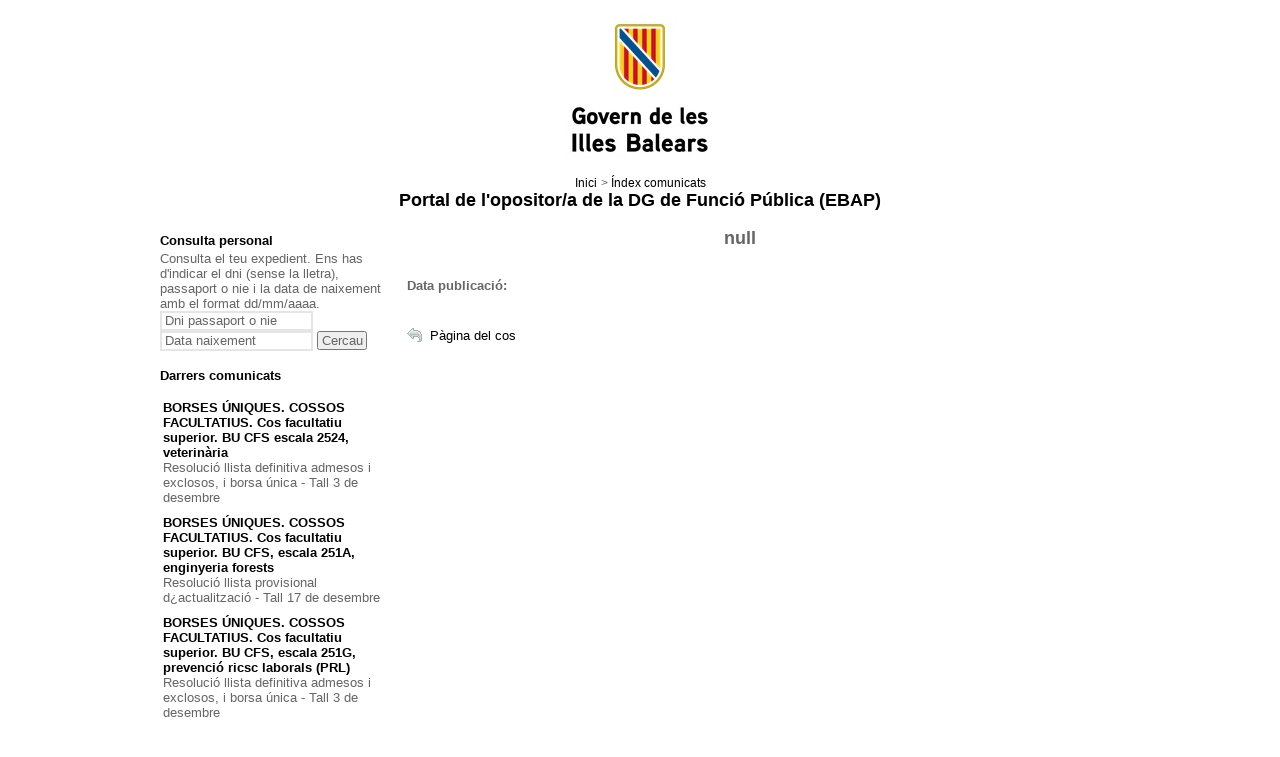

--- FILE ---
content_type: text/html;charset=ISO-8859-1
request_url: https://oposicions.caib.es/detall-novetat.jsp?lang=272&codnav=4202010201&codi=5955
body_size: 88014
content:











<!DOCTYPE html PUBLIC "-//W3C//DTD XHTML 1.0 Transitional//EN" "http://www.w3.org/TR/xhtml1/DTD/xhtml1-transitional.dtd">
<html xmlns="http://www.w3.org/1999/xhtml" xml:lang="ca" lang="ca">
<head>
<meta http-equiv="Content-Type" content="text/html; charset=iso-8859-1" />
<meta name="robots" content="noindex, nofollow">
<title>Govern de les Illes Balears - Portal de l'opositor/a</title>
<link href="css/estils.css?v=28" rel="stylesheet" type="text/css" />
<script type="text/javascript" src="js/validacions.js"></script>
</head>

<body>


	
	


 <noscript>	
	<div style="background-color: #f2dede; color: #a94442; text-align: center; padding: 10px;">
            <p>Para un correcto funcionamiento de esta página web, es necesario tener activado JavaScript en su navegador.</p>
    </div>
</noscript>	
	<form name="llistes" method="post" target="_blank">
		<input type="hidden" name="lang"/>
		<input type="hidden" name="codnav"/>
		<input type="hidden" name="tipus"/>
		<input type="hidden" name="exercici"/>
		<input type="hidden" name="codi"/>		
	</form>
  
<div id="contenedor">

	<!-- CAPÇALERA LOGO -->

	<div id="capsal">
		<a href="http://www.caib.es/root/index.do?lang=ca" accesskey="i"><img class="logo" src="imgs/capsal/logo_caib_nou.jpg" alt="Logo del Govern de les Illes Balears" /></a>
	</div>

	<!-- CAPÇALERA MOLLAPA -->
	<ul id="mollaPa">
            <li><a href="index.jsp?lang=ca">Inici</a></li>
            <li>> 
                 <!-- <a href="index-novetats.jsp?lang=ca&codnav=4202010201">Índex comunicats</a> -->
                 <a onclick="llamaViaPostLlistes('index-novetats.jsp?lang=ca&codnav=4202010201');"> Índex comunicats</a>
            </li>
           
	</ul>


	<!-- CAPAÇALERA TITOL -->
	<h1 class="titol"><a href="index.jsp?lang=ca"> Portal de l'opositor/a de la DG de Funció Pública (EBAP) </a> </h1>

	<!-- continguts -->
	<div id="continguts">

		<!-- MARC LATERAL -->

		<div id="marcLateral">

				<!-- PERSONAL -->
				




<!-- USUARI MODUL -->
<h2></h2>
<h3>Consulta personal</h3>

<p>Consulta el teu expedient. Ens has d'indicar el dni (sense la lletra), passaport o nie i la data de naixement amb el format dd/mm/aaaa.</p>

<form action="ZonaPerIndex" method="post" name="consulta">
	<label for="dni"></label>
	<input name="dni" id="dni" type="text" value="Dni passaport o nie" 
		size=17 onfocus="this.value='';" 
		onblur="if(this.value=='') this.value='Dni passaport o nie';" 
	/>
	<label for="datanaix"></label>
	<input name="datanaix" id="datanaix" type="text" value="Data naixement" 
		size=17 onfocus="this.value='';" 
		onblur="if(this.value=='') this.value='Data naixement';" 
	/>
	
	<span class="botonera">
		<input name="" type="submit" value="Cercau" />
	</span>
    
    <input type="hidden" name="lang" value=ca />

</form>

				<!-- COMUNICATS -->
				<br/>
				







<!-- CREA EJB CONSULTAEJB -->








<!-- Modul comunicats/novetats -->

<div >

<h3>Darrers comunicats</h3>

<div class="novetats">
<ul>

		<li>
		  <!-- <a href="detall-novetat.jsp?lang=ca&codnav=75020113&codi=11097">BORSES ÚNIQUES. COSSOS FACULTATIUS. Cos facultatiu superior. BU CFS escala 2524, veterinària</a> -->
		  <a onclick="llamaViaPostLlistes('detall-novetat.jsp?lang=ca&codnav=75020113&codi=11097');"> BORSES ÚNIQUES. COSSOS FACULTATIUS. Cos facultatiu superior. BU CFS escala 2524, veterinària</a>
		<br/> 
		Resolució llista definitiva admesos i exclosos, i borsa única - Tall 3 de desembre
		</li>
	
		<li>
		  <!-- <a href="detall-novetat.jsp?lang=ca&codnav=75020112&codi=11099">BORSES ÚNIQUES. COSSOS FACULTATIUS. Cos facultatiu superior. BU CFS, escala 251A, enginyeria forests</a> -->
		  <a onclick="llamaViaPostLlistes('detall-novetat.jsp?lang=ca&codnav=75020112&codi=11099');"> BORSES ÚNIQUES. COSSOS FACULTATIUS. Cos facultatiu superior. BU CFS, escala 251A, enginyeria forests</a>
		<br/> 
		Resolució llista provisional d¿actualització - Tall 17 de desembre
		</li>
	
		<li>
		  <!-- <a href="detall-novetat.jsp?lang=ca&codnav=75020126&codi=11083">BORSES ÚNIQUES. COSSOS FACULTATIUS. Cos facultatiu superior. BU CFS, escala 251G, prevenció ricsc laborals (PRL)</a> -->
		  <a onclick="llamaViaPostLlistes('detall-novetat.jsp?lang=ca&codnav=75020126&codi=11083');"> BORSES ÚNIQUES. COSSOS FACULTATIUS. Cos facultatiu superior. BU CFS, escala 251G, prevenció ricsc laborals (PRL)</a>
		<br/> 
		Resolució llista definitiva admesos i exclosos, i borsa única - Tall 3 de desembre
		</li>
	
		<li>
		  <!-- <a href="detall-novetat.jsp?lang=ca&codnav=75020216&codi=11098">BORSES ÚNIQUES. COSSOS FACULTATIUS. Cos Facultatiu Tècnic. BU CFT, escala 252E, tècnic ocupació i mercat de treball</a> -->
		  <a onclick="llamaViaPostLlistes('detall-novetat.jsp?lang=ca&codnav=75020216&codi=11098');"> BORSES ÚNIQUES. COSSOS FACULTATIUS. Cos Facultatiu Tècnic. BU CFT, escala 252E, tècnic ocupació i mercat de treball</a>
		<br/> 
		Modificació rectificació d'errades resolució llista definitiva admesos i exclosos, i borsa única - Tall 2 d'octubre de 2025
		</li>
	
		<li>
		  <!-- <a href="detall-novetat.jsp?lang=ca&codnav=5601010101&codi=11091">PROCES SELECTIU PERSONAL FUNCIONARI 2022. Torn lliure (OPE 2019-2020-2021). Cossos generals. Cos superior. Cos superior Mallorca torn lliure</a> -->
		  <a onclick="llamaViaPostLlistes('detall-novetat.jsp?lang=ca&codnav=5601010101&codi=11091');"> PROCES SELECTIU PERSONAL FUNCIONARI 2022. Torn lliure (OPE 2019-2020-2021). Cossos generals. Cos superior. Cos superior Mallorca torn lliure</a>
		<br/> 
		Correcció d'errades en relació a diversos noms publicats en la versió castellana de la Resolució de nomenament de funcionaris de carrera
		</li>
	
		<li>
		  <!-- <a href="detall-novetat.jsp?lang=ca&codnav=75020205&codi=11090">BORSES ÚNIQUES. COSSOS FACULTATIUS. Cos Facultatiu Tècnic. BU CFT escala 2527, arquitectura técnica</a> -->
		  <a onclick="llamaViaPostLlistes('detall-novetat.jsp?lang=ca&codnav=75020205&codi=11090');"> BORSES ÚNIQUES. COSSOS FACULTATIUS. Cos Facultatiu Tècnic. BU CFT escala 2527, arquitectura técnica</a>
		<br/> 
		Resolució llista provisional - Tall 19 de desembre
		</li>
	
		<li>
		  <!-- <a href="detall-novetat.jsp?lang=ca&codnav=750102&codi=11095">BORSES ÚNIQUES. COSSOS GENERALS. Cos de gestió</a> -->
		  <a onclick="llamaViaPostLlistes('detall-novetat.jsp?lang=ca&codnav=750102&codi=11095');"> BORSES ÚNIQUES. COSSOS GENERALS. Cos de gestió</a>
		<br/> 
		Publicació de la resposta a les al·legacions presentades pels aspirants
		</li>
	
		<li>
		  <!-- <a href="detall-novetat.jsp?lang=ca&codnav=75020201&codi=11085">BORSES ÚNIQUES. COSSOS FACULTATIUS. Cos Facultatiu Tècnic. BU CFT escala 2531, Infermeria</a> -->
		  <a onclick="llamaViaPostLlistes('detall-novetat.jsp?lang=ca&codnav=75020201&codi=11085');"> BORSES ÚNIQUES. COSSOS FACULTATIUS. Cos Facultatiu Tècnic. BU CFT escala 2531, Infermeria</a>
		<br/> 
		Resolució llista definitiva admesos i exclosos, i borsa única - Tall 27 de novembre
		</li>
	
		<li>
		  <!-- <a href="detall-novetat.jsp?lang=ca&codnav=75020305&codi=11086">BORSES ÚNIQUES. COSSOS FACULTATIUS. Cos ajudant facultatiu. BU CAF escala 253B, ajudant de laboratori</a> -->
		  <a onclick="llamaViaPostLlistes('detall-novetat.jsp?lang=ca&codnav=75020305&codi=11086');"> BORSES ÚNIQUES. COSSOS FACULTATIUS. Cos ajudant facultatiu. BU CAF escala 253B, ajudant de laboratori</a>
		<br/> 
		Resolució llista definitiva admesos i exclosos, i borsa única- Tall 27 de novembre
		</li>
	
		<li>
		  <!-- <a href="detall-novetat.jsp?lang=ca&codnav=75020126&codi=11087">BORSES ÚNIQUES. COSSOS FACULTATIUS. Cos facultatiu superior. BU CFS, escala 251G, prevenció ricsc laborals (PRL)</a> -->
		  <a onclick="llamaViaPostLlistes('detall-novetat.jsp?lang=ca&codnav=75020126&codi=11087');"> BORSES ÚNIQUES. COSSOS FACULTATIUS. Cos facultatiu superior. BU CFS, escala 251G, prevenció ricsc laborals (PRL)</a>
		<br/> 
		Publicació de la resposta a les al·legacions presentades pels aspirants
		</li>
	
		<li>
		  <!-- <a href="detall-novetat.jsp?lang=ca&codnav=&codi=11081">PROCES SELECTIU PERSONAL LABORAL 2022. Torn lliure i promocio interna (OPE 2019-2020-2021). Vigilant de seguretat</a> -->
		  <a onclick="llamaViaPostLlistes('detall-novetat.jsp?lang=ca&codnav=&codi=11081');"> PROCES SELECTIU PERSONAL LABORAL 2022. Torn lliure i promocio interna (OPE 2019-2020-2021). Vigilant de seguretat</a>
		<br/> 
		DATA DEL PRIMER EXERCICI PROVES SELECTIVES VIGILANT DE SEGURETAT
		</li>
	
		<li>
		  <!-- <a href="detall-novetat.jsp?lang=ca&codnav=6701010210&codi=11094">PROCES SELECTIU PERSONAL FUNCIONARI 2023. Torn lliure (OPE 2020, 2021). Cossos facultatius. Cos Facultatiu Tècnic. CFT Logopedia. Mallorca</a> -->
		  <a onclick="llamaViaPostLlistes('detall-novetat.jsp?lang=ca&codnav=6701010210&codi=11094');"> PROCES SELECTIU PERSONAL FUNCIONARI 2023. Torn lliure (OPE 2020, 2021). Cossos facultatius. Cos Facultatiu Tècnic. CFT Logopedia. Mallorca</a>
		<br/> 
		Resolució per la qual es declara deserta la convocatòria de les proves selectives del CFT especilitat logopèdia, Mallorca
		</li>
	
		<li>
		  <!-- <a href="detall-novetat.jsp?lang=ca&codnav=&codi=11079">PROCES SELECTIU PERSONAL LABORAL 2025</a> -->
		  <a onclick="llamaViaPostLlistes('detall-novetat.jsp?lang=ca&codnav=&codi=11079');"> PROCES SELECTIU PERSONAL LABORAL 2025</a>
		<br/> 
		Modificació de la data del primer exercici de les proves selectives de personal laboral
		</li>
	
		<li>
		  <!-- <a href="detall-novetat.jsp?lang=ca&codnav=75020128&codi=11078">BORSES ÚNIQUES. COSSOS FACULTATIUS. Cos facultatiu superior. BU CFS, escala 2524, inspecció mèdica</a> -->
		  <a onclick="llamaViaPostLlistes('detall-novetat.jsp?lang=ca&codnav=75020128&codi=11078');"> BORSES ÚNIQUES. COSSOS FACULTATIUS. Cos facultatiu superior. BU CFS, escala 2524, inspecció mèdica</a>
		<br/> 
		Resolució de declaració deserta la constitució de la borsa única
		</li>
	
		<li>
		  <!-- <a href="detall-novetat.jsp?lang=ca&codnav=7701020108&codi=11092">PROCES SELECTIU PERSONAL FUNCIONARI 2025. Torn lliure. Cossos facultatius (OPE 2022-2023-2024). Cos Facultatiu superior. CFS Psicologia. Mallorca</a> -->
		  <a onclick="llamaViaPostLlistes('detall-novetat.jsp?lang=ca&codnav=7701020108&codi=11092');"> PROCES SELECTIU PERSONAL FUNCIONARI 2025. Torn lliure. Cossos facultatius (OPE 2022-2023-2024). Cos Facultatiu superior. CFS Psicologia. Mallorca</a>
		<br/> 
		Resolució de modificació del Tribunal qualificador del CFS especialitat psicologia Mallorca
		</li>
	
		<li>
		  <!-- <a href="detall-novetat.jsp?lang=ca&codnav=770102021002&codi=11080">PROCES SELECTIU PERSONAL FUNCIONARI 2025. Torn lliure. Cossos facultatius (OPE 2022-2023-2024). Cos Facultatiu Tècnic. CFT Fisioteràpia. CFT Fisioteràpia Menorca</a> -->
		  <a onclick="llamaViaPostLlistes('detall-novetat.jsp?lang=ca&codnav=770102021002&codi=11080');"> PROCES SELECTIU PERSONAL FUNCIONARI 2025. Torn lliure. Cossos facultatius (OPE 2022-2023-2024). Cos Facultatiu Tècnic. CFT Fisioteràpia. CFT Fisioteràpia Menorca</a>
		<br/> 
		Llista provisional de persones admeses i excloses Menorca
		</li>
	
		<li>
		  <!-- <a href="detall-novetat.jsp?lang=ca&codnav=75020202&codi=11077">BORSES ÚNIQUES. COSSOS FACULTATIUS. Cos Facultatiu Tècnic. BU CFT escala 252B, informàtica</a> -->
		  <a onclick="llamaViaPostLlistes('detall-novetat.jsp?lang=ca&codnav=75020202&codi=11077');"> BORSES ÚNIQUES. COSSOS FACULTATIUS. Cos Facultatiu Tècnic. BU CFT escala 252B, informàtica</a>
		<br/> 
		Resolució llista provisional - tall 18 de desembre
		</li>
	
		<li>
		  <!-- <a href="detall-novetat.jsp?lang=ca&codnav=5601020102&codi=11074">PROCES SELECTIU PERSONAL FUNCIONARI 2022. Torn lliure (OPE 2019-2020-2021). Cossos facultatius. Cos facultatiu superior. CFS Ciencies de la informacio Mallorca torn lliure</a> -->
		  <a onclick="llamaViaPostLlistes('detall-novetat.jsp?lang=ca&codnav=5601020102&codi=11074');"> PROCES SELECTIU PERSONAL FUNCIONARI 2022. Torn lliure (OPE 2019-2020-2021). Cossos facultatius. Cos facultatiu superior. CFS Ciencies de la informacio Mallorca torn lliure</a>
		<br/> 
		Llistes definitives de puntuacions de la fase de concurs i de persones aspirants seleccionades del concurs oposició del CFS especialitat ciències de la informació
		</li>
	
		<li>
		  <!-- <a href="detall-novetat.jsp?lang=ca&codnav=7701020601&codi=11065">PROCES SELECTIU PERSONAL FUNCIONARI 2025. Torn lliure. Cossos facultatius (OPE 2022-2023-2024). Cos Auxiliar Facultatiu. Escala Mecànica Conducció. Mallorca</a> -->
		  <a onclick="llamaViaPostLlistes('detall-novetat.jsp?lang=ca&codnav=7701020601&codi=11065');"> PROCES SELECTIU PERSONAL FUNCIONARI 2025. Torn lliure. Cossos facultatius (OPE 2022-2023-2024). Cos Auxiliar Facultatiu. Escala Mecànica Conducció. Mallorca</a>
		<br/> 
		Llista provisional de persones admeses i excloses
		</li>
	
		<li>
		  <!-- <a href="detall-novetat.jsp?lang=ca&codnav=&codi=11072">PROCES SELECTIU PERSONAL FUNCIONARI 2023. Torn lliure (OPE 2020, 2021). Cossos facultatius. Cos Facultatiu Tècnic. CFT Tecnic Ocupacio i Mercat de Treball</a> -->
		  <a onclick="llamaViaPostLlistes('detall-novetat.jsp?lang=ca&codnav=&codi=11072');"> PROCES SELECTIU PERSONAL FUNCIONARI 2023. Torn lliure (OPE 2020, 2021). Cossos facultatius. Cos Facultatiu Tècnic. CFT Tecnic Ocupacio i Mercat de Treball</a>
		<br/> 
		Llista definitiva d'aprovats de la fase d'oposició i termini per acreditar mèrits
		</li>
	
		<li>
		  <!-- <a href="detall-novetat.jsp?lang=ca&codnav=&codi=11070">PROCES SELECTIU PERSONAL FUNCIONARI 2023. Torn lliure (OPE 2020, 2021). Cossos facultatius. Cos Ajudant Facultatiu. CAF Vigilant de Reserva Marina</a> -->
		  <a onclick="llamaViaPostLlistes('detall-novetat.jsp?lang=ca&codnav=&codi=11070');"> PROCES SELECTIU PERSONAL FUNCIONARI 2023. Torn lliure (OPE 2020, 2021). Cossos facultatius. Cos Ajudant Facultatiu. CAF Vigilant de Reserva Marina</a>
		<br/> 
		Llistes definitives d'aprovats del segon exercici i relació provisional de persones aspirants que han superat la fase d'oposició
		</li>
	
		<li>
		  <!-- <a href="detall-novetat.jsp?lang=ca&codnav=&codi=9388">PROCES SELECTIU PERSONAL LABORAL 2025</a> -->
		  <a onclick="llamaViaPostLlistes('detall-novetat.jsp?lang=ca&codnav=&codi=9388');"> PROCES SELECTIU PERSONAL LABORAL 2025</a>
		<br/> 
		COMUNICACIÓ DE LES DATES DELS PRIMERS EXERCICIS DE LES PROVES SELECTIVES PER A L'INGRÉS A DIFERENTS CATEGORIES DE LA CAIB
		</li>
	
		<li>
		  <!-- <a href="detall-novetat.jsp?lang=ca&codnav=&codi=11060">PROCES SELECTIU PERSONAL FUNCIONARI 2025</a> -->
		  <a onclick="llamaViaPostLlistes('detall-novetat.jsp?lang=ca&codnav=&codi=11060');"> PROCES SELECTIU PERSONAL FUNCIONARI 2025</a>
		<br/> 
		COMUNICACIÓ DE LES DATES DELS PRIMERS EXERCICIS DE LES PROVES SELECTIVES PER A L'INGRÉS A DIFERENTS COSSOS, ESCALES O ESPECIALITATS DE LA CAIB
		</li>
	
		<li>
		  <!-- <a href="detall-novetat.jsp?lang=ca&codnav=74020101&codi=11073">PROCES SELECTIU PERSONAL FUNCIONARI 2024 (OPE 2021-2022-2023). Cossos facultatius. Cos facultatiu superior. CFS Medicina del treball Mallorca torn lliure</a> -->
		  <a onclick="llamaViaPostLlistes('detall-novetat.jsp?lang=ca&codnav=74020101&codi=11073');"> PROCES SELECTIU PERSONAL FUNCIONARI 2024 (OPE 2021-2022-2023). Cossos facultatius. Cos facultatiu superior. CFS Medicina del treball Mallorca torn lliure</a>
		<br/> 
		Llista definitiva d'aprovats de la fase d'oposició i termini per acreditar mèrits
		</li>
	
		<li>
		  <!-- <a href="detall-novetat.jsp?lang=ca&codnav=&codi=11051">PROCES SELECTIU PERSONAL FUNCIONARI 2025. Torn lliure. Cossos facultatius (OPE 2022-2023-2024). Cos Facultatiu Tècnic. CFT Educador social</a> -->
		  <a onclick="llamaViaPostLlistes('detall-novetat.jsp?lang=ca&codnav=&codi=11051');"> PROCES SELECTIU PERSONAL FUNCIONARI 2025. Torn lliure. Cossos facultatius (OPE 2022-2023-2024). Cos Facultatiu Tècnic. CFT Educador social</a>
		<br/> 
		Llista provisional de persones admeses i excloses
		</li>
	
		<li>
		  <!-- <a href="detall-novetat.jsp?lang=ca&codnav=7701020206&codi=11050">PROCES SELECTIU PERSONAL FUNCIONARI 2025. Torn lliure. Cossos facultatius (OPE 2022-2023-2024). Cos Facultatiu Tècnic. CFT Formació Mallorca</a> -->
		  <a onclick="llamaViaPostLlistes('detall-novetat.jsp?lang=ca&codnav=7701020206&codi=11050');"> PROCES SELECTIU PERSONAL FUNCIONARI 2025. Torn lliure. Cossos facultatius (OPE 2022-2023-2024). Cos Facultatiu Tècnic. CFT Formació Mallorca</a>
		<br/> 
		Llista provisional de persones admeses i excloses
		</li>
	
		<li>
		  <!-- <a href="detall-novetat.jsp?lang=ca&codnav=7701020207&codi=11052">PROCES SELECTIU PERSONAL FUNCIONARI 2025. Torn lliure. Cossos facultatius (OPE 2022-2023-2024). Cos Facultatiu Tècnic. CFT Terapia Mallorca</a> -->
		  <a onclick="llamaViaPostLlistes('detall-novetat.jsp?lang=ca&codnav=7701020207&codi=11052');"> PROCES SELECTIU PERSONAL FUNCIONARI 2025. Torn lliure. Cossos facultatius (OPE 2022-2023-2024). Cos Facultatiu Tècnic. CFT Terapia Mallorca</a>
		<br/> 
		Llista provisional de persones admeses i excloses
		</li>
	
		<li>
		  <!-- <a href="detall-novetat.jsp?lang=ca&codnav=7701020208&codi=11057">PROCES SELECTIU PERSONAL FUNCIONARI 2025. Torn lliure. Cossos facultatius (OPE 2022-2023-2024). Cos Facultatiu Tècnic. CFT Biblioteconomia i documentació Mallorca</a> -->
		  <a onclick="llamaViaPostLlistes('detall-novetat.jsp?lang=ca&codnav=7701020208&codi=11057');"> PROCES SELECTIU PERSONAL FUNCIONARI 2025. Torn lliure. Cossos facultatius (OPE 2022-2023-2024). Cos Facultatiu Tècnic. CFT Biblioteconomia i documentació Mallorca</a>
		<br/> 
		Llista provisional de persones admeses i excloses
		</li>
	
		<li>
		  <!-- <a href="detall-novetat.jsp?lang=ca&codnav=7701020209&codi=11055">PROCES SELECTIU PERSONAL FUNCIONARI 2025. Torn lliure. Cossos facultatius (OPE 2022-2023-2024). Cos Facultatiu Tècnic. CFT Arxius i museus Mallorca</a> -->
		  <a onclick="llamaViaPostLlistes('detall-novetat.jsp?lang=ca&codnav=7701020209&codi=11055');"> PROCES SELECTIU PERSONAL FUNCIONARI 2025. Torn lliure. Cossos facultatius (OPE 2022-2023-2024). Cos Facultatiu Tècnic. CFT Arxius i museus Mallorca</a>
		<br/> 
		Llista provisional de persones admeses i excloses
		</li>
	
		<li>
		  <!-- <a href="detall-novetat.jsp?lang=ca&codnav=&codi=11058">PROCES SELECTIU PERSONAL FUNCIONARI 2025. Torn lliure. Cossos facultatius (OPE 2022-2023-2024). Cos Facultatiu Tècnic. CFT Fisioteràpia</a> -->
		  <a onclick="llamaViaPostLlistes('detall-novetat.jsp?lang=ca&codnav=&codi=11058');"> PROCES SELECTIU PERSONAL FUNCIONARI 2025. Torn lliure. Cossos facultatius (OPE 2022-2023-2024). Cos Facultatiu Tècnic. CFT Fisioteràpia</a>
		<br/> 
		Llista provisional de persones admeses i excloses
		</li>
	
		<li>
		  <!-- <a href="detall-novetat.jsp?lang=ca&codnav=7701020211&codi=11059">PROCES SELECTIU PERSONAL FUNCIONARI 2025. Torn lliure. Cossos facultatius (OPE 2022-2023-2024). Cos Facultatiu Tècnic. CFT Prevenció de riscs laborals Mallorca</a> -->
		  <a onclick="llamaViaPostLlistes('detall-novetat.jsp?lang=ca&codnav=7701020211&codi=11059');"> PROCES SELECTIU PERSONAL FUNCIONARI 2025. Torn lliure. Cossos facultatius (OPE 2022-2023-2024). Cos Facultatiu Tècnic. CFT Prevenció de riscs laborals Mallorca</a>
		<br/> 
		Llista provisional de persones admeses i excloses
		</li>
	
		<li>
		  <!-- <a href="detall-novetat.jsp?lang=ca&codnav=&codi=11062">PROCES SELECTIU PERSONAL FUNCIONARI 2025. Torn lliure. Cossos facultatius (OPE 2022-2023-2024). Cos Ajudant Facultatiu. CAF Agent de Medi Ambient</a> -->
		  <a onclick="llamaViaPostLlistes('detall-novetat.jsp?lang=ca&codnav=&codi=11062');"> PROCES SELECTIU PERSONAL FUNCIONARI 2025. Torn lliure. Cossos facultatius (OPE 2022-2023-2024). Cos Ajudant Facultatiu. CAF Agent de Medi Ambient</a>
		<br/> 
		Llista provisional de persones admeses i excloses
		</li>
	
		<li>
		  <!-- <a href="detall-novetat.jsp?lang=ca&codnav=&codi=11061">PROCES SELECTIU PERSONAL FUNCIONARI 2025. Torn lliure. Cossos facultatius (OPE 2022-2023-2024). Cos Ajudant Facultatiu. CAF Escala Infraestructures, esp. Ajudant Facultatiu</a> -->
		  <a onclick="llamaViaPostLlistes('detall-novetat.jsp?lang=ca&codnav=&codi=11061');"> PROCES SELECTIU PERSONAL FUNCIONARI 2025. Torn lliure. Cossos facultatius (OPE 2022-2023-2024). Cos Ajudant Facultatiu. CAF Escala Infraestructures, esp. Ajudant Facultatiu</a>
		<br/> 
		Llista provisional de persones admeses i excloses
		</li>
	
		<li>
		  <!-- <a href="detall-novetat.jsp?lang=ca&codnav=7701020304&codi=11063">PROCES SELECTIU PERSONAL FUNCIONARI 2025. Torn lliure. Cossos facultatius (OPE 2022-2023-2024). Cos Ajudant Facultatiu. CAF Operador d'informàtica Mallorca</a> -->
		  <a onclick="llamaViaPostLlistes('detall-novetat.jsp?lang=ca&codnav=7701020304&codi=11063');"> PROCES SELECTIU PERSONAL FUNCIONARI 2025. Torn lliure. Cossos facultatius (OPE 2022-2023-2024). Cos Ajudant Facultatiu. CAF Operador d'informàtica Mallorca</a>
		<br/> 
		Llista provisional de persones admeses i excloses
		</li>
	
		<li>
		  <!-- <a href="detall-novetat.jsp?lang=ca&codnav=7701020701&codi=11066">PROCES SELECTIU PERSONAL FUNCIONARI 2025. Torn lliure. Cossos facultatius (OPE 2022-2023-2024). Cos Subaltern Facultatiu. Auxiliar de recepcio i telefon Mallorca</a> -->
		  <a onclick="llamaViaPostLlistes('detall-novetat.jsp?lang=ca&codnav=7701020701&codi=11066');"> PROCES SELECTIU PERSONAL FUNCIONARI 2025. Torn lliure. Cossos facultatius (OPE 2022-2023-2024). Cos Subaltern Facultatiu. Auxiliar de recepcio i telefon Mallorca</a>
		<br/> 
		Llista provisional de persones admeses i excloses
		</li>
	
		<li>
		  <!-- <a href="detall-novetat.jsp?lang=ca&codnav=7701020111&codi=11028">PROCES SELECTIU PERSONAL FUNCIONARI 2025. Torn lliure. Cossos facultatius (OPE 2022-2023-2024). Cos Facultatiu superior. CFS Enginyeria industrial Mallorca</a> -->
		  <a onclick="llamaViaPostLlistes('detall-novetat.jsp?lang=ca&codnav=7701020111&codi=11028');"> PROCES SELECTIU PERSONAL FUNCIONARI 2025. Torn lliure. Cossos facultatius (OPE 2022-2023-2024). Cos Facultatiu superior. CFS Enginyeria industrial Mallorca</a>
		<br/> 
		Llista provisional de persones admeses i excloses
		</li>
	
		<li>
		  <!-- <a href="detall-novetat.jsp?lang=ca&codnav=7701020112&codi=11029">PROCES SELECTIU PERSONAL FUNCIONARI 2025. Torn lliure. Cossos facultatius (OPE 2022-2023-2024). Cos Facultatiu superior. CFS Enginyeria agrònoma Mallorca</a> -->
		  <a onclick="llamaViaPostLlistes('detall-novetat.jsp?lang=ca&codnav=7701020112&codi=11029');"> PROCES SELECTIU PERSONAL FUNCIONARI 2025. Torn lliure. Cossos facultatius (OPE 2022-2023-2024). Cos Facultatiu superior. CFS Enginyeria agrònoma Mallorca</a>
		<br/> 
		Llista provisional de persones admeses i excloses
		</li>
	
		<li>
		  <!-- <a href="detall-novetat.jsp?lang=ca&codnav=7701020113&codi=11030">PROCES SELECTIU PERSONAL FUNCIONARI 2025. Torn lliure. Cossos facultatius (OPE 2022-2023-2024). Cos Facultatiu superior. CFS Enginyeria nàutica i transport marítim Mallorca</a> -->
		  <a onclick="llamaViaPostLlistes('detall-novetat.jsp?lang=ca&codnav=7701020113&codi=11030');"> PROCES SELECTIU PERSONAL FUNCIONARI 2025. Torn lliure. Cossos facultatius (OPE 2022-2023-2024). Cos Facultatiu superior. CFS Enginyeria nàutica i transport marítim Mallorca</a>
		<br/> 
		Llista provisional de persones admeses i excloses
		</li>
	
		<li>
		  <!-- <a href="detall-novetat.jsp?lang=ca&codnav=7701020114&codi=11031">PROCES SELECTIU PERSONAL FUNCIONARI 2025. Torn lliure. Cossos facultatius (OPE 2022-2023-2024). Cos Facultatiu superior. CFS Estadística Mallorca</a> -->
		  <a onclick="llamaViaPostLlistes('detall-novetat.jsp?lang=ca&codnav=7701020114&codi=11031');"> PROCES SELECTIU PERSONAL FUNCIONARI 2025. Torn lliure. Cossos facultatius (OPE 2022-2023-2024). Cos Facultatiu superior. CFS Estadística Mallorca</a>
		<br/> 
		Llista provisional de persones admeses i excloses
		</li>
	
		<li>
		  <!-- <a href="detall-novetat.jsp?lang=ca&codnav=7701020116&codi=11032">PROCES SELECTIU PERSONAL FUNCIONARI 2025. Torn lliure. Cossos facultatius (OPE 2022-2023-2024). Cos Facultatiu superior. CFS Química Mallorca</a> -->
		  <a onclick="llamaViaPostLlistes('detall-novetat.jsp?lang=ca&codnav=7701020116&codi=11032');"> PROCES SELECTIU PERSONAL FUNCIONARI 2025. Torn lliure. Cossos facultatius (OPE 2022-2023-2024). Cos Facultatiu superior. CFS Química Mallorca</a>
		<br/> 
		Llista provisional de persones admeses i excloses
		</li>
	
		<li>
		  <!-- <a href="detall-novetat.jsp?lang=ca&codnav=7701020117&codi=11034">PROCES SELECTIU PERSONAL FUNCIONARI 2025. Torn lliure. Cossos facultatius (OPE 2022-2023-2024). Cos Facultatiu superior. CFS Biologia Mallorca</a> -->
		  <a onclick="llamaViaPostLlistes('detall-novetat.jsp?lang=ca&codnav=7701020117&codi=11034');"> PROCES SELECTIU PERSONAL FUNCIONARI 2025. Torn lliure. Cossos facultatius (OPE 2022-2023-2024). Cos Facultatiu superior. CFS Biologia Mallorca</a>
		<br/> 
		Llista provisional de persones admeses i excloses
		</li>
	
		<li>
		  <!-- <a href="detall-novetat.jsp?lang=ca&codnav=7701020118&codi=11033">PROCES SELECTIU PERSONAL FUNCIONARI 2025. Torn lliure. Cossos facultatius (OPE 2022-2023-2024). Cos Facultatiu superior. CFS Ciències de la informació Mallorca</a> -->
		  <a onclick="llamaViaPostLlistes('detall-novetat.jsp?lang=ca&codnav=7701020118&codi=11033');"> PROCES SELECTIU PERSONAL FUNCIONARI 2025. Torn lliure. Cossos facultatius (OPE 2022-2023-2024). Cos Facultatiu superior. CFS Ciències de la informació Mallorca</a>
		<br/> 
		Llista provisional de persones admeses i excloses
		</li>
	
		<li>
		  <!-- <a href="detall-novetat.jsp?lang=ca&codnav=7701020119&codi=11036">PROCES SELECTIU PERSONAL FUNCIONARI 2025. Torn lliure. Cossos facultatius (OPE 2022-2023-2024). Cos Facultatiu superior. CFS Publicitat Mallorca</a> -->
		  <a onclick="llamaViaPostLlistes('detall-novetat.jsp?lang=ca&codnav=7701020119&codi=11036');"> PROCES SELECTIU PERSONAL FUNCIONARI 2025. Torn lliure. Cossos facultatius (OPE 2022-2023-2024). Cos Facultatiu superior. CFS Publicitat Mallorca</a>
		<br/> 
		Llista provisional de persones admeses i excloses
		</li>
	
		<li>
		  <!-- <a href="detall-novetat.jsp?lang=ca&codnav=7701020120&codi=11035">PROCES SELECTIU PERSONAL FUNCIONARI 2025. Torn lliure. Cossos facultatius (OPE 2022-2023-2024). Cos Facultatiu superior. CFS Geografia Mallorca</a> -->
		  <a onclick="llamaViaPostLlistes('detall-novetat.jsp?lang=ca&codnav=7701020120&codi=11035');"> PROCES SELECTIU PERSONAL FUNCIONARI 2025. Torn lliure. Cossos facultatius (OPE 2022-2023-2024). Cos Facultatiu superior. CFS Geografia Mallorca</a>
		<br/> 
		Llista provisional de persones admeses i excloses
		</li>
	
		<li>
		  <!-- <a href="detall-novetat.jsp?lang=ca&codnav=7701020121&codi=11037">PROCES SELECTIU PERSONAL FUNCIONARI 2025. Torn lliure. Cossos facultatius (OPE 2022-2023-2024). Cos Facultatiu superior. CFS Sociologia Mallorca</a> -->
		  <a onclick="llamaViaPostLlistes('detall-novetat.jsp?lang=ca&codnav=7701020121&codi=11037');"> PROCES SELECTIU PERSONAL FUNCIONARI 2025. Torn lliure. Cossos facultatius (OPE 2022-2023-2024). Cos Facultatiu superior. CFS Sociologia Mallorca</a>
		<br/> 
		Llista provisional de persones admeses i excloses
		</li>
	
		<li>
		  <!-- <a href="detall-novetat.jsp?lang=ca&codnav=7701020122&codi=11039">PROCES SELECTIU PERSONAL FUNCIONARI 2025. Torn lliure. Cossos facultatius (OPE 2022-2023-2024). Cos Facultatiu superior. CFS Medicina del treball Mallorca</a> -->
		  <a onclick="llamaViaPostLlistes('detall-novetat.jsp?lang=ca&codnav=7701020122&codi=11039');"> PROCES SELECTIU PERSONAL FUNCIONARI 2025. Torn lliure. Cossos facultatius (OPE 2022-2023-2024). Cos Facultatiu superior. CFS Medicina del treball Mallorca</a>
		<br/> 
		Llista provisional de persones admeses i excloses
		</li>
	
		<li>
		  <!-- <a href="detall-novetat.jsp?lang=ca&codnav=&codi=11047">PROCES SELECTIU PERSONAL FUNCIONARI 2025. Torn lliure. Cossos facultatius (OPE 2022-2023-2024). Cos Facultatiu Tècnic. CFT Enginyeria tècnica industrial</a> -->
		  <a onclick="llamaViaPostLlistes('detall-novetat.jsp?lang=ca&codnav=&codi=11047');"> PROCES SELECTIU PERSONAL FUNCIONARI 2025. Torn lliure. Cossos facultatius (OPE 2022-2023-2024). Cos Facultatiu Tècnic. CFT Enginyeria tècnica industrial</a>
		<br/> 
		Llista provisional de persones admeses i excloses
		</li>
	
		<li>
		  <!-- <a href="detall-novetat.jsp?lang=ca&codnav=7701020203&codi=11045">PROCES SELECTIU PERSONAL FUNCIONARI 2025. Torn lliure. Cossos facultatius (OPE 2022-2023-2024). Cos Facultatiu Tècnic. CFT Enginyeria técnica d'obres públiques Mallorca</a> -->
		  <a onclick="llamaViaPostLlistes('detall-novetat.jsp?lang=ca&codnav=7701020203&codi=11045');"> PROCES SELECTIU PERSONAL FUNCIONARI 2025. Torn lliure. Cossos facultatius (OPE 2022-2023-2024). Cos Facultatiu Tècnic. CFT Enginyeria técnica d'obres públiques Mallorca</a>
		<br/> 
		Llista provisional de persones admeses i excloses
		</li>
	
		<li>
		  <!-- <a href="detall-novetat.jsp?lang=ca&codnav=&codi=11049">PROCES SELECTIU PERSONAL FUNCIONARI 2025. Torn lliure. Cossos facultatius (OPE 2022-2023-2024). Cos Facultatiu Tècnic. CFT Técnic ocupació i mercat de treball</a> -->
		  <a onclick="llamaViaPostLlistes('detall-novetat.jsp?lang=ca&codnav=&codi=11049');"> PROCES SELECTIU PERSONAL FUNCIONARI 2025. Torn lliure. Cossos facultatius (OPE 2022-2023-2024). Cos Facultatiu Tècnic. CFT Técnic ocupació i mercat de treball</a>
		<br/> 
		Llista provisional de persones admeses i excloses
		</li>
	
		<li>
		  <!-- <a href="detall-novetat.jsp?lang=ca&codnav=7701020305&codi=11064">PROCES SELECTIU PERSONAL FUNCIONARI 2025. Torn lliure. Cossos facultatius (OPE 2022-2023-2024). Cos Ajudant Facultatiu. CAF Delineació Mallorca</a> -->
		  <a onclick="llamaViaPostLlistes('detall-novetat.jsp?lang=ca&codnav=7701020305&codi=11064');"> PROCES SELECTIU PERSONAL FUNCIONARI 2025. Torn lliure. Cossos facultatius (OPE 2022-2023-2024). Cos Ajudant Facultatiu. CAF Delineació Mallorca</a>
		<br/> 
		Llista provisional de persones admeses i excloses
		</li>
	
		<li>
		  <!-- <a href="detall-novetat.jsp?lang=ca&codnav=6701010107&codi=11071">PROCES SELECTIU PERSONAL FUNCIONARI 2023. Torn lliure (OPE 2020, 2021). Cossos facultatius. Cos Facultatiu Superior. CFS Prevencio de riscs laborals. Mallorca</a> -->
		  <a onclick="llamaViaPostLlistes('detall-novetat.jsp?lang=ca&codnav=6701010107&codi=11071');"> PROCES SELECTIU PERSONAL FUNCIONARI 2023. Torn lliure (OPE 2020, 2021). Cossos facultatius. Cos Facultatiu Superior. CFS Prevencio de riscs laborals. Mallorca</a>
		<br/> 
		Llista definitiva d'aprovats de la fase d'oposició i termini per acreditar mèrits
		</li>
	
		<li>
		  <!-- <a href="detall-novetat.jsp?lang=ca&codnav=75020101&codi=11042">BORSES ÚNIQUES. COSSOS FACULTATIUS. Cos facultatiu superior. BU CFS escala 251A, enginyeria agrònoma</a> -->
		  <a onclick="llamaViaPostLlistes('detall-novetat.jsp?lang=ca&codnav=75020101&codi=11042');"> BORSES ÚNIQUES. COSSOS FACULTATIUS. Cos facultatiu superior. BU CFS escala 251A, enginyeria agrònoma</a>
		<br/> 
		Resolució llista provisional de la borsa única - tall 16.12.25
		</li>
	
		<li>
		  <!-- <a href="detall-novetat.jsp?lang=ca&codnav=75020113&codi=11067">BORSES ÚNIQUES. COSSOS FACULTATIUS. Cos facultatiu superior. BU CFS escala 2524, veterinària</a> -->
		  <a onclick="llamaViaPostLlistes('detall-novetat.jsp?lang=ca&codnav=75020113&codi=11067');"> BORSES ÚNIQUES. COSSOS FACULTATIUS. Cos facultatiu superior. BU CFS escala 2524, veterinària</a>
		<br/> 
		Publicació de la resposta a les al·legacions (tall 03.12.25)
		</li>
	
		<li>
		  <!-- <a href="detall-novetat.jsp?lang=ca&codnav=75020127&codi=11048">BORSES ÚNIQUES. COSSOS FACULTATIUS. Cos facultatiu superior. BU CFS, escala 251A, enginyeria nàutica i transport marítim</a> -->
		  <a onclick="llamaViaPostLlistes('detall-novetat.jsp?lang=ca&codnav=75020127&codi=11048');"> BORSES ÚNIQUES. COSSOS FACULTATIUS. Cos facultatiu superior. BU CFS, escala 251A, enginyeria nàutica i transport marítim</a>
		<br/> 
		Resolució llista definitiva admesos i exclosos, i constitució borsa única - Tall 2 de desembre
		</li>
	
		<li>
		  <!-- <a href="detall-novetat.jsp?lang=ca&codnav=75020212&codi=11054">BORSES ÚNIQUES. COSSOS FACULTATIUS. Cos Facultatiu Tècnic. BU CFT escala 252A, agrícola</a> -->
		  <a onclick="llamaViaPostLlistes('detall-novetat.jsp?lang=ca&codnav=75020212&codi=11054');"> BORSES ÚNIQUES. COSSOS FACULTATIUS. Cos Facultatiu Tècnic. BU CFT escala 252A, agrícola</a>
		<br/> 
		Resolució llista provisional - tall  16.12.2025
		</li>
	
		<li>
		  <!-- <a href="detall-novetat.jsp?lang=ca&codnav=75020401&codi=11056">BORSES ÚNIQUES. COSSOS FACULTATIUS. Cos auxiliar facultatiu. BU CAF, escala 2542, mecànica i conducció</a> -->
		  <a onclick="llamaViaPostLlistes('detall-novetat.jsp?lang=ca&codnav=75020401&codi=11056');"> BORSES ÚNIQUES. COSSOS FACULTATIUS. Cos auxiliar facultatiu. BU CAF, escala 2542, mecànica i conducció</a>
		<br/> 
		Resolució actualització d'ofici i llista definitiva admesos i exclosos, i borsa única - Tall 27 de novembre
		</li>
	
		<li>
		  <!-- <a href="detall-novetat.jsp?lang=ca&codnav=75020108&codi=11038">BORSES ÚNIQUES. COSSOS FACULTATIUS. Cos facultatiu superior. BU CFS escala 251E, formació</a> -->
		  <a onclick="llamaViaPostLlistes('detall-novetat.jsp?lang=ca&codnav=75020108&codi=11038');"> BORSES ÚNIQUES. COSSOS FACULTATIUS. Cos facultatiu superior. BU CFS escala 251E, formació</a>
		<br/> 
		Resolució llista definitiva admesos i exclosos, i borsa única- Tall 24. 11.2025
		</li>
	
		<li>
		  <!-- <a href="detall-novetat.jsp?lang=ca&codnav=&codi=11016">PROCES SELECTIU PERSONAL FUNCIONARI 2022. Torn lliure (OPE 2019-2020-2021). Cossos generals. Cos subaltern</a> -->
		  <a onclick="llamaViaPostLlistes('detall-novetat.jsp?lang=ca&codnav=&codi=11016');"> PROCES SELECTIU PERSONAL FUNCIONARI 2022. Torn lliure (OPE 2019-2020-2021). Cossos generals. Cos subaltern</a>
		<br/> 
		Llistes definitives de puntuacions de la fase de concurs i de persones aspirants seleccionades del concurs oposició del cos subaltern
		</li>
	
		<li>
		  <!-- <a href="detall-novetat.jsp?lang=ca&codnav=6701010102&codi=11020">PROCES SELECTIU PERSONAL FUNCIONARI 2023. Torn lliure (OPE 2020, 2021). Cossos facultatius. Cos Facultatiu Superior. CFS Estadistica</a> -->
		  <a onclick="llamaViaPostLlistes('detall-novetat.jsp?lang=ca&codnav=6701010102&codi=11020');"> PROCES SELECTIU PERSONAL FUNCIONARI 2023. Torn lliure (OPE 2020, 2021). Cossos facultatius. Cos Facultatiu Superior. CFS Estadistica</a>
		<br/> 
		Llistes definitives d'aprovats del tercer exercici i relació provisional de persones aspirants que han superat la fase d'oposició
		</li>
	
		<li>
		  <!-- <a href="detall-novetat.jsp?lang=ca&codnav=6701010103&codi=11017">PROCES SELECTIU PERSONAL FUNCIONARI 2023. Torn lliure (OPE 2020, 2021). Cossos facultatius. Cos Facultatiu Superior. CFS Arxius, museus i biblioteques. Eivissa</a> -->
		  <a onclick="llamaViaPostLlistes('detall-novetat.jsp?lang=ca&codnav=6701010103&codi=11017');"> PROCES SELECTIU PERSONAL FUNCIONARI 2023. Torn lliure (OPE 2020, 2021). Cossos facultatius. Cos Facultatiu Superior. CFS Arxius, museus i biblioteques. Eivissa</a>
		<br/> 
		Llista definitiva d'aprovats a la fase d'oposició i acreditació de mèrits
		</li>
	
		<li>
		  <!-- <a href="detall-novetat.jsp?lang=ca&codnav=&codi=11024">BORSA ÚNICA POLICIA LOCAL 2024</a> -->
		  <a onclick="llamaViaPostLlistes('detall-novetat.jsp?lang=ca&codnav=&codi=11024');"> BORSA ÚNICA POLICIA LOCAL 2024</a>
		<br/> 
		Llista provisional admesos i exclosos borsa única actualització desembre 2025
		</li>
	
		<li>
		  <!-- <a href="detall-novetat.jsp?lang=ca&codnav=75020304&codi=11025">BORSES ÚNIQUES. COSSOS FACULTATIUS. Cos ajudant facultatiu. BU CAF escala 253B, delineació</a> -->
		  <a onclick="llamaViaPostLlistes('detall-novetat.jsp?lang=ca&codnav=75020304&codi=11025');"> BORSES ÚNIQUES. COSSOS FACULTATIUS. Cos ajudant facultatiu. BU CAF escala 253B, delineació</a>
		<br/> 
		Resolució llista provisional - Tall 15 de desembre
		</li>
	
		<li>
		  <!-- <a href="detall-novetat.jsp?lang=ca&codnav=75020106&codi=11021">BORSES ÚNIQUES. COSSOS FACULTATIUS. Cos facultatiu superior. BU CFS escala 251C, estadística</a> -->
		  <a onclick="llamaViaPostLlistes('detall-novetat.jsp?lang=ca&codnav=75020106&codi=11021');"> BORSES ÚNIQUES. COSSOS FACULTATIUS. Cos facultatiu superior. BU CFS escala 251C, estadística</a>
		<br/> 
		Resolució llista provisional - tall 15.12.2025
		</li>
	
		<li>
		  <!-- <a href="detall-novetat.jsp?lang=ca&codnav=75020117&codi=11022">BORSES ÚNIQUES. COSSOS FACULTATIUS. Cos facultatiu superior. BU CFS, escala 2516, arquitectura</a> -->
		  <a onclick="llamaViaPostLlistes('detall-novetat.jsp?lang=ca&codnav=75020117&codi=11022');"> BORSES ÚNIQUES. COSSOS FACULTATIUS. Cos facultatiu superior. BU CFS, escala 2516, arquitectura</a>
		<br/> 
		Resolució llista provisional - tall 15.12.2025
		</li>
	
		<li>
		  <!-- <a href="detall-novetat.jsp?lang=ca&codnav=75020129&codi=11026">BORSES ÚNIQUES. COSSOS FACULTATIUS. Cos facultatiu superior. BU CFS, escala 251E, publicitat</a> -->
		  <a onclick="llamaViaPostLlistes('detall-novetat.jsp?lang=ca&codnav=75020129&codi=11026');"> BORSES ÚNIQUES. COSSOS FACULTATIUS. Cos facultatiu superior. BU CFS, escala 251E, publicitat</a>
		<br/> 
		Resolució llista provisional - Tall 15 de desembre
		</li>
	
		<li>
		  <!-- <a href="detall-novetat.jsp?lang=ca&codnav=75020115&codi=11023">BORSES ÚNIQUES. COSSOS FACULTATIUS. Cos facultatiu superior. BU CFS escala 251D, química</a> -->
		  <a onclick="llamaViaPostLlistes('detall-novetat.jsp?lang=ca&codnav=75020115&codi=11023');"> BORSES ÚNIQUES. COSSOS FACULTATIUS. Cos facultatiu superior. BU CFS escala 251D, química</a>
		<br/> 
		Resolució llista provisional - tall 15.12.2025
		</li>
	
		<li>
		  <!-- <a href="detall-novetat.jsp?lang=ca&codnav=&codi=11015">PROCES SELECTIU PERSONAL LABORAL 2022. Torn lliure i promocio interna (OPE 2019-2020-2021). Auxiliar tecnic educatiu</a> -->
		  <a onclick="llamaViaPostLlistes('detall-novetat.jsp?lang=ca&codnav=&codi=11015');"> PROCES SELECTIU PERSONAL LABORAL 2022. Torn lliure i promocio interna (OPE 2019-2020-2021). Auxiliar tecnic educatiu</a>
		<br/> 
		Publicació de les notes provisionals de les persones que han superat el segon exercici
		</li>
	
		<li>
		  <!-- <a href="detall-novetat.jsp?lang=ca&codnav=6701010104&codi=11018">PROCES SELECTIU PERSONAL FUNCIONARI 2023. Torn lliure (OPE 2020, 2021). Cossos facultatius. Cos Facultatiu Superior. CFS Ciencies ambientals. Mallorca</a> -->
		  <a onclick="llamaViaPostLlistes('detall-novetat.jsp?lang=ca&codnav=6701010104&codi=11018');"> PROCES SELECTIU PERSONAL FUNCIONARI 2023. Torn lliure (OPE 2020, 2021). Cossos facultatius. Cos Facultatiu Superior. CFS Ciencies ambientals. Mallorca</a>
		<br/> 
		Llista definitiva d'aprovats de la fase d'oposició i termini per acreditar mèrits
		</li>
	
		<li>
		  <!-- <a href="detall-novetat.jsp?lang=ca&codnav=75020216&codi=11014">BORSES ÚNIQUES. COSSOS FACULTATIUS. Cos Facultatiu Tècnic. BU CFT, escala 252E, tècnic ocupació i mercat de treball</a> -->
		  <a onclick="llamaViaPostLlistes('detall-novetat.jsp?lang=ca&codnav=75020216&codi=11014');"> BORSES ÚNIQUES. COSSOS FACULTATIUS. Cos Facultatiu Tècnic. BU CFT, escala 252E, tècnic ocupació i mercat de treball</a>
		<br/> 
		Resolució llista definitiva admesos i exclosos, i borsa única - Tall 2 d'octubre
		</li>
	
		<li>
		  <!-- <a href="detall-novetat.jsp?lang=ca&codnav=75020102&codi=11012">BORSES ÚNIQUES. COSSOS FACULTATIUS. Cos facultatiu superior. BU CFS escala 2524, medicina del treball</a> -->
		  <a onclick="llamaViaPostLlistes('detall-novetat.jsp?lang=ca&codnav=75020102&codi=11012');"> BORSES ÚNIQUES. COSSOS FACULTATIUS. Cos facultatiu superior. BU CFS escala 2524, medicina del treball</a>
		<br/> 
		Resolució llista definitiva admesos i exclosos, i borsa única-  Tall 21.11.2025
		</li>
	
		<li>
		  <!-- <a href="detall-novetat.jsp?lang=ca&codnav=&codi=11013">PROCES SELECTIU PERSONAL FUNCIONARI 2023. Torn lliure (OPE 2020, 2021). Cossos facultatius. Cos Facultatiu Tècnic. CFT Enginyeria Tecnica de Forest</a> -->
		  <a onclick="llamaViaPostLlistes('detall-novetat.jsp?lang=ca&codnav=&codi=11013');"> PROCES SELECTIU PERSONAL FUNCIONARI 2023. Torn lliure (OPE 2020, 2021). Cossos facultatius. Cos Facultatiu Tècnic. CFT Enginyeria Tecnica de Forest</a>
		<br/> 
		Revisió del 3er exercici del cos facultatiu tènic enginyeria técnica de forest Mallorca
		</li>
	
		<li>
		  <!-- <a href="detall-novetat.jsp?lang=ca&codnav=&codi=11006">PROCES SELECTIU PERSONAL LABORAL 2022. Torn lliure i promocio interna (OPE 2019-2020-2021). Netejador</a> -->
		  <a onclick="llamaViaPostLlistes('detall-novetat.jsp?lang=ca&codnav=&codi=11006');"> PROCES SELECTIU PERSONAL LABORAL 2022. Torn lliure i promocio interna (OPE 2019-2020-2021). Netejador</a>
		<br/> 
		Llista definitiva d'aprovats de la fase d'oposició i termini per acreditar mèrits
		</li>
	
		<li>
		  <!-- <a href="detall-novetat.jsp?lang=ca&codnav=570121&codi=11002">PROCES SELECTIU PERSONAL LABORAL 2022. Torn lliure i promocio interna (OPE 2019-2020-2021). Empleat de serveis Menorca torn promocio interna</a> -->
		  <a onclick="llamaViaPostLlistes('detall-novetat.jsp?lang=ca&codnav=570121&codi=11002');"> PROCES SELECTIU PERSONAL LABORAL 2022. Torn lliure i promocio interna (OPE 2019-2020-2021). Empleat de serveis Menorca torn promocio interna</a>
		<br/> 
		Resolució de correcció de l'expansió d'un lloc de treball ofert als aspirants que han superat el procés selectiu
		</li>
	
		<li>
		  <!-- <a href="detall-novetat.jsp?lang=ca&codnav=6701010105&codi=11008">PROCES SELECTIU PERSONAL FUNCIONARI 2023. Torn lliure (OPE 2020, 2021). Cossos facultatius. Cos Facultatiu Superior. CFS esp. Quimica. Mallorca</a> -->
		  <a onclick="llamaViaPostLlistes('detall-novetat.jsp?lang=ca&codnav=6701010105&codi=11008');"> PROCES SELECTIU PERSONAL FUNCIONARI 2023. Torn lliure (OPE 2020, 2021). Cossos facultatius. Cos Facultatiu Superior. CFS esp. Quimica. Mallorca</a>
		<br/> 
		Llista provisional de persones aspirants seleccionades del concurs oposició del cos facultatiu superior, especialitat quimica
		</li>
	
		<li>
		  <!-- <a href="detall-novetat.jsp?lang=ca&codnav=6701010107&codi=11010">PROCES SELECTIU PERSONAL FUNCIONARI 2023. Torn lliure (OPE 2020, 2021). Cossos facultatius. Cos Facultatiu Superior. CFS Prevencio de riscs laborals. Mallorca</a> -->
		  <a onclick="llamaViaPostLlistes('detall-novetat.jsp?lang=ca&codnav=6701010107&codi=11010');"> PROCES SELECTIU PERSONAL FUNCIONARI 2023. Torn lliure (OPE 2020, 2021). Cossos facultatius. Cos Facultatiu Superior. CFS Prevencio de riscs laborals. Mallorca</a>
		<br/> 
		Llistes definitives d'aprovats del tercer exercici i relació provisional de persones aspirants que han superat la fase d'oposició
		</li>
	
		<li>
		  <!-- <a href="detall-novetat.jsp?lang=ca&codnav=&codi=11009">PROCES SELECTIU PERSONAL FUNCIONARI 2023. Torn lliure (OPE 2020, 2021). Cossos facultatius. Cos Facultatiu Tècnic. CFT Tecnic Ocupacio i Mercat de Treball</a> -->
		  <a onclick="llamaViaPostLlistes('detall-novetat.jsp?lang=ca&codnav=&codi=11009');"> PROCES SELECTIU PERSONAL FUNCIONARI 2023. Torn lliure (OPE 2020, 2021). Cossos facultatius. Cos Facultatiu Tècnic. CFT Tecnic Ocupacio i Mercat de Treball</a>
		<br/> 
		Llistes definitives d'aprovats del tercer exercici i relació provisional de persones aspirants que han superat la fase d'oposició
		</li>
	
		<li>
		  <!-- <a href="detall-novetat.jsp?lang=ca&codnav=&codi=11003">PROCES SELECTIU PERSONAL FUNCIONARI 2025. Torn lliure. Cossos facultatius (OPE 2022-2023-2024). Cos Facultatiu Tècnic. CFT Educador social</a> -->
		  <a onclick="llamaViaPostLlistes('detall-novetat.jsp?lang=ca&codnav=&codi=11003');"> PROCES SELECTIU PERSONAL FUNCIONARI 2025. Torn lliure. Cossos facultatius (OPE 2022-2023-2024). Cos Facultatiu Tècnic. CFT Educador social</a>
		<br/> 
		Resolució de correcció d'errades amb relació al temari del CFT especialitat educació social
		</li>
	
		<li>
		  <!-- <a href="detall-novetat.jsp?lang=ca&codnav=6701010501&codi=11005">PROCES SELECTIU PERSONAL FUNCIONARI 2023. Torn lliure (OPE 2020, 2021). Cossos facultatius. Cos Subaltern Facultatiu. Auxiliar de Recepcio i Telefon. Mallorca</a> -->
		  <a onclick="llamaViaPostLlistes('detall-novetat.jsp?lang=ca&codnav=6701010501&codi=11005');"> PROCES SELECTIU PERSONAL FUNCIONARI 2023. Torn lliure (OPE 2020, 2021). Cossos facultatius. Cos Subaltern Facultatiu. Auxiliar de Recepcio i Telefon. Mallorca</a>
		<br/> 
		Resolució d'aspirants que han superat les proves selectives i oferiment de llocs
		</li>
	
		<li>
		  <!-- <a href="detall-novetat.jsp?lang=ca&codnav=750102&codi=11004">BORSES ÚNIQUES. COSSOS GENERALS. Cos de gestió</a> -->
		  <a onclick="llamaViaPostLlistes('detall-novetat.jsp?lang=ca&codnav=750102&codi=11004');"> BORSES ÚNIQUES. COSSOS GENERALS. Cos de gestió</a>
		<br/> 
		Resolució llista provisional - Tall 10 de desembre
		</li>
	
		<li>
		  <!-- <a href="detall-novetat.jsp?lang=ca&codnav=750104&codi=10996">BORSES ÚNIQUES. COSSOS GENERALS. Cos auxiliar</a> -->
		  <a onclick="llamaViaPostLlistes('detall-novetat.jsp?lang=ca&codnav=750104&codi=10996');"> BORSES ÚNIQUES. COSSOS GENERALS. Cos auxiliar</a>
		<br/> 
		Resolució llista provisional - Tall 10 de desembre
		</li>
	
		<li>
		  <!-- <a href="detall-novetat.jsp?lang=ca&codnav=75020103&codi=11011">BORSES ÚNIQUES. COSSOS FACULTATIUS. Cos facultatiu superior. BU CFS escala 2524, medicina</a> -->
		  <a onclick="llamaViaPostLlistes('detall-novetat.jsp?lang=ca&codnav=75020103&codi=11011');"> BORSES ÚNIQUES. COSSOS FACULTATIUS. Cos facultatiu superior. BU CFS escala 2524, medicina</a>
		<br/> 
		Resolució llista provisional - tall 12.12.2025
		</li>
	
		<li>
		  <!-- <a href="detall-novetat.jsp?lang=ca&codnav=6701010209&codi=11007">PROCES SELECTIU PERSONAL FUNCIONARI 2023. Torn lliure (OPE 2020, 2021). Cossos facultatius. Cos Facultatiu Tècnic. CFT Tecnic Activitats Turistiques. Mallorca</a> -->
		  <a onclick="llamaViaPostLlistes('detall-novetat.jsp?lang=ca&codnav=6701010209&codi=11007');"> PROCES SELECTIU PERSONAL FUNCIONARI 2023. Torn lliure (OPE 2020, 2021). Cossos facultatius. Cos Facultatiu Tècnic. CFT Tecnic Activitats Turistiques. Mallorca</a>
		<br/> 
		Llista definitiva d'aprovats a la fase d'oposició i acreditació de mèrits
		</li>
	
		<li>
		  <!-- <a href="detall-novetat.jsp?lang=ca&codnav=75020108&codi=10997">BORSES ÚNIQUES. COSSOS FACULTATIUS. Cos facultatiu superior. BU CFS escala 251E, formació</a> -->
		  <a onclick="llamaViaPostLlistes('detall-novetat.jsp?lang=ca&codnav=75020108&codi=10997');"> BORSES ÚNIQUES. COSSOS FACULTATIUS. Cos facultatiu superior. BU CFS escala 251E, formació</a>
		<br/> 
		Publicació de la resposta a les al·legacions presentades pels aspirants
		</li>
	
		<li>
		  <!-- <a href="detall-novetat.jsp?lang=ca&codnav=6701010208&codi=10995">PROCES SELECTIU PERSONAL FUNCIONARI 2023. Torn lliure (OPE 2020, 2021). Cossos facultatius. Cos Facultatiu Tècnic. CFT Terapeuta. Mallorca</a> -->
		  <a onclick="llamaViaPostLlistes('detall-novetat.jsp?lang=ca&codnav=6701010208&codi=10995');"> PROCES SELECTIU PERSONAL FUNCIONARI 2023. Torn lliure (OPE 2020, 2021). Cossos facultatius. Cos Facultatiu Tècnic. CFT Terapeuta. Mallorca</a>
		<br/> 
		Llista definitiva d'aprovats de la fase d'oposició i termini per acreditar mèrits
		</li>
	
		<li>
		  <!-- <a href="detall-novetat.jsp?lang=ca&codnav=570112&codi=10983">PROCES SELECTIU PERSONAL LABORAL 2022. Torn lliure i promocio interna (OPE 2019-2020-2021). Peo Mallorca torn lliure</a> -->
		  <a onclick="llamaViaPostLlistes('detall-novetat.jsp?lang=ca&codnav=570112&codi=10983');"> PROCES SELECTIU PERSONAL LABORAL 2022. Torn lliure i promocio interna (OPE 2019-2020-2021). Peo Mallorca torn lliure</a>
		<br/> 
		Publicació de la llista definitiva d'aprovats al concurs oposició de la categoria de peó
		</li>
	
		<li>
		  <!-- <a href="detall-novetat.jsp?lang=ca&codnav=5601020102&codi=10988">PROCES SELECTIU PERSONAL FUNCIONARI 2022. Torn lliure (OPE 2019-2020-2021). Cossos facultatius. Cos facultatiu superior. CFS Ciencies de la informacio Mallorca torn lliure</a> -->
		  <a onclick="llamaViaPostLlistes('detall-novetat.jsp?lang=ca&codnav=5601020102&codi=10988');"> PROCES SELECTIU PERSONAL FUNCIONARI 2022. Torn lliure (OPE 2019-2020-2021). Cossos facultatius. Cos facultatiu superior. CFS Ciencies de la informacio Mallorca torn lliure</a>
		<br/> 
		Llista provisional d'aprovats amb ordre de prelació final
		</li>
	
		<li>
		  <!-- <a href="detall-novetat.jsp?lang=ca&codnav=74020101&codi=10990">PROCES SELECTIU PERSONAL FUNCIONARI 2024 (OPE 2021-2022-2023). Cossos facultatius. Cos facultatiu superior. CFS Medicina del treball Mallorca torn lliure</a> -->
		  <a onclick="llamaViaPostLlistes('detall-novetat.jsp?lang=ca&codnav=74020101&codi=10990');"> PROCES SELECTIU PERSONAL FUNCIONARI 2024 (OPE 2021-2022-2023). Cossos facultatius. Cos facultatiu superior. CFS Medicina del treball Mallorca torn lliure</a>
		<br/> 
		Llista definitiva d'aprovats del segon exercici i relació provisional de la persona aspirant que ha superat la fase d'oposició
		</li>
	
		<li>
		  <!-- <a href="detall-novetat.jsp?lang=ca&codnav=750101&codi=10982">BORSES ÚNIQUES. COSSOS GENERALS. Cos superior</a> -->
		  <a onclick="llamaViaPostLlistes('detall-novetat.jsp?lang=ca&codnav=750101&codi=10982');"> BORSES ÚNIQUES. COSSOS GENERALS. Cos superior</a>
		<br/> 
		Resolució de correcció d'actualització d'ofici llista definitiva admesos i exclosos, i borsa única
		</li>
	
		<li>
		  <!-- <a href="detall-novetat.jsp?lang=ca&codnav=75020305&codi=10984">BORSES ÚNIQUES. COSSOS FACULTATIUS. Cos ajudant facultatiu. BU CAF escala 253B, ajudant de laboratori</a> -->
		  <a onclick="llamaViaPostLlistes('detall-novetat.jsp?lang=ca&codnav=75020305&codi=10984');"> BORSES ÚNIQUES. COSSOS FACULTATIUS. Cos ajudant facultatiu. BU CAF escala 253B, ajudant de laboratori</a>
		<br/> 
		Publicació de la resposta a les al·legacions presentades pels aspirants
		</li>
	
		<li>
		  <!-- <a href="detall-novetat.jsp?lang=ca&codnav=&codi=10991">PROCES SELECTIU UNIFICAT CATEGORIA POLICIA 2025</a> -->
		  <a onclick="llamaViaPostLlistes('detall-novetat.jsp?lang=ca&codnav=&codi=10991');"> PROCES SELECTIU UNIFICAT CATEGORIA POLICIA 2025</a>
		<br/> 
		Requeriment acreditació requisits
		</li>
	
		<li>
		  <!-- <a href="detall-novetat.jsp?lang=ca&codnav=&codi=10992">PROCES SELECTIU UNIFICAT CATEGORIA POLICIA 2025</a> -->
		  <a onclick="llamaViaPostLlistes('detall-novetat.jsp?lang=ca&codnav=&codi=10992');"> PROCES SELECTIU UNIFICAT CATEGORIA POLICIA 2025</a>
		<br/> 
		Llista complementària d'aspirants aprovats en la fase d'oposició
		</li>
	
		<li>
		  <!-- <a href="detall-novetat.jsp?lang=ca&codnav=75020401&codi=10986">BORSES ÚNIQUES. COSSOS FACULTATIUS. Cos auxiliar facultatiu. BU CAF, escala 2542, mecànica i conducció</a> -->
		  <a onclick="llamaViaPostLlistes('detall-novetat.jsp?lang=ca&codnav=75020401&codi=10986');"> BORSES ÚNIQUES. COSSOS FACULTATIUS. Cos auxiliar facultatiu. BU CAF, escala 2542, mecànica i conducció</a>
		<br/> 
		Publicació de la resposta a les al·legacions presentades pels aspirants
		</li>
	
		<li>
		  <!-- <a href="detall-novetat.jsp?lang=ca&codnav=&codi=10989">PROCES SELECTIU UNIFICAT CATEGORIA POLICIA 2025</a> -->
		  <a onclick="llamaViaPostLlistes('detall-novetat.jsp?lang=ca&codnav=&codi=10989');"> PROCES SELECTIU UNIFICAT CATEGORIA POLICIA 2025</a>
		<br/> 
		Llista definitiva d'aprovats del procés selectiu i adjudicació de places dels diversos ajuntaments
		</li>
	
		<li>
		  <!-- <a href="detall-novetat.jsp?lang=ca&codnav=6701010104&codi=10981">PROCES SELECTIU PERSONAL FUNCIONARI 2023. Torn lliure (OPE 2020, 2021). Cossos facultatius. Cos Facultatiu Superior. CFS Ciencies ambientals. Mallorca</a> -->
		  <a onclick="llamaViaPostLlistes('detall-novetat.jsp?lang=ca&codnav=6701010104&codi=10981');"> PROCES SELECTIU PERSONAL FUNCIONARI 2023. Torn lliure (OPE 2020, 2021). Cossos facultatius. Cos Facultatiu Superior. CFS Ciencies ambientals. Mallorca</a>
		<br/> 
		Llistes definitives d'aprovats del tercer exercici i relació provisional de persones aspirants que han superat la fase d'oposició
		</li>
	
		<li>
		  <!-- <a href="detall-novetat.jsp?lang=ca&codnav=&codi=10978">PROCES SELECTIU PERSONAL FUNCIONARI 2023. Torn lliure (OPE 2020, 2021). Cossos facultatius. Cos Facultatiu Tècnic. CFT Enginyeria Tecnica de Forest</a> -->
		  <a onclick="llamaViaPostLlistes('detall-novetat.jsp?lang=ca&codnav=&codi=10978');"> PROCES SELECTIU PERSONAL FUNCIONARI 2023. Torn lliure (OPE 2020, 2021). Cossos facultatius. Cos Facultatiu Tècnic. CFT Enginyeria Tecnica de Forest</a>
		<br/> 
		Publicació de les llistes provisionals de persones que han superat el tercer exercici del CFT especialitat enginyeria tècnica de forest
		</li>
	
		<li>
		  <!-- <a href="detall-novetat.jsp?lang=ca&codnav=75020205&codi=10977">BORSES ÚNIQUES. COSSOS FACULTATIUS. Cos Facultatiu Tècnic. BU CFT escala 2527, arquitectura técnica</a> -->
		  <a onclick="llamaViaPostLlistes('detall-novetat.jsp?lang=ca&codnav=75020205&codi=10977');"> BORSES ÚNIQUES. COSSOS FACULTATIUS. Cos Facultatiu Tècnic. BU CFT escala 2527, arquitectura técnica</a>
		<br/> 
		Actualització ordinària borsa - tall 19.12.2025
		</li>
	
		<li>
		  <!-- <a href="detall-novetat.jsp?lang=ca&codnav=75020126&codi=10979">BORSES ÚNIQUES. COSSOS FACULTATIUS. Cos facultatiu superior. BU CFS, escala 251G, prevenció ricsc laborals (PRL)</a> -->
		  <a onclick="llamaViaPostLlistes('detall-novetat.jsp?lang=ca&codnav=75020126&codi=10979');"> BORSES ÚNIQUES. COSSOS FACULTATIUS. Cos facultatiu superior. BU CFS, escala 251G, prevenció ricsc laborals (PRL)</a>
		<br/> 
		Resolució llista provisional - Tall 3 de desembre
		</li>
	
		<li>
		  <!-- <a href="detall-novetat.jsp?lang=ca&codnav=6701010305&codi=10980">PROCES SELECTIU PERSONAL FUNCIONARI 2023. Torn lliure (OPE 2020, 2021). Cossos facultatius. Cos Ajudant Facultatiu. CAF Ajudant de Laboratori. Mallorca</a> -->
		  <a onclick="llamaViaPostLlistes('detall-novetat.jsp?lang=ca&codnav=6701010305&codi=10980');"> PROCES SELECTIU PERSONAL FUNCIONARI 2023. Torn lliure (OPE 2020, 2021). Cossos facultatius. Cos Ajudant Facultatiu. CAF Ajudant de Laboratori. Mallorca</a>
		<br/> 
		Llistes definitives de puntuacions de la fase de concurs i de persones aspirants seleccionades del concurs oposició del CAF Ajundant Laboratori Mallorca
		</li>
	
		<li>
		  <!-- <a href="detall-novetat.jsp?lang=ca&codnav=570101&codi=10971">PROCES SELECTIU PERSONAL LABORAL 2022. Torn lliure i promocio interna (OPE 2019-2020-2021). Patro embarcacions Mallorca torn lliure</a> -->
		  <a onclick="llamaViaPostLlistes('detall-novetat.jsp?lang=ca&codnav=570101&codi=10971');"> PROCES SELECTIU PERSONAL LABORAL 2022. Torn lliure i promocio interna (OPE 2019-2020-2021). Patro embarcacions Mallorca torn lliure</a>
		<br/> 
		Resolució d'aspirants que han superat les proves selectives i oferiment de llocs
		</li>
	
		<li>
		  <!-- <a href="detall-novetat.jsp?lang=ca&codnav=570121&codi=10970">PROCES SELECTIU PERSONAL LABORAL 2022. Torn lliure i promocio interna (OPE 2019-2020-2021). Empleat de serveis Menorca torn promocio interna</a> -->
		  <a onclick="llamaViaPostLlistes('detall-novetat.jsp?lang=ca&codnav=570121&codi=10970');"> PROCES SELECTIU PERSONAL LABORAL 2022. Torn lliure i promocio interna (OPE 2019-2020-2021). Empleat de serveis Menorca torn promocio interna</a>
		<br/> 
		Resolució d'aspirants que han superat les proves selectives i oferiment de llocs
		</li>
	
		<li>
		  <!-- <a href="detall-novetat.jsp?lang=ca&codnav=6701010202&codi=10975">PROCES SELECTIU PERSONAL FUNCIONARI 2023. Torn lliure (OPE 2020, 2021). Cossos facultatius. Cos Facultatiu Tècnic. CFT Enginyeria tecnica agricola. Mallorca</a> -->
		  <a onclick="llamaViaPostLlistes('detall-novetat.jsp?lang=ca&codnav=6701010202&codi=10975');"> PROCES SELECTIU PERSONAL FUNCIONARI 2023. Torn lliure (OPE 2020, 2021). Cossos facultatius. Cos Facultatiu Tècnic. CFT Enginyeria tecnica agricola. Mallorca</a>
		<br/> 
		Llista definitiva d'aprovats de la fase d'oposició i termini per acreditar mèrits
		</li>
	
		<li>
		  <!-- <a href="detall-novetat.jsp?lang=ca&codnav=750105&codi=10976">BORSES ÚNIQUES. COSSOS GENERALS. Cos subaltern</a> -->
		  <a onclick="llamaViaPostLlistes('detall-novetat.jsp?lang=ca&codnav=750105&codi=10976');"> BORSES ÚNIQUES. COSSOS GENERALS. Cos subaltern</a>
		<br/> 
		Resolució llista definitiva, i borsa única- Tall 22 de octubre de 2025
		</li>
	
		<li>
		  <!-- <a href="detall-novetat.jsp?lang=ca&codnav=75020501&codi=10966">BORSES ÚNIQUES. COSSOS FACULTATIUS. Cos subaltern facultatiu. BU CSF, escala 254A, auxiliar de recepció i telèfon</a> -->
		  <a onclick="llamaViaPostLlistes('detall-novetat.jsp?lang=ca&codnav=75020501&codi=10966');"> BORSES ÚNIQUES. COSSOS FACULTATIUS. Cos subaltern facultatiu. BU CSF, escala 254A, auxiliar de recepció i telèfon</a>
		<br/> 
		Resolució llista provisional - Tall 4 de desembre
		</li>
	
		<li>
		  <!-- <a href="detall-novetat.jsp?lang=ca&codnav=75020113&codi=10969">BORSES ÚNIQUES. COSSOS FACULTATIUS. Cos facultatiu superior. BU CFS escala 2524, veterinària</a> -->
		  <a onclick="llamaViaPostLlistes('detall-novetat.jsp?lang=ca&codnav=75020113&codi=10969');"> BORSES ÚNIQUES. COSSOS FACULTATIUS. Cos facultatiu superior. BU CFS escala 2524, veterinària</a>
		<br/> 
		Resolució llista provisional - tall 3 de desembre
		</li>
	
		<li>
		  <!-- <a href="detall-novetat.jsp?lang=ca&codnav=75020209&codi=10967">BORSES ÚNIQUES. COSSOS FACULTATIUS. Cos Facultatiu Tècnic. BU CFT escala 2531, fisioteràpia</a> -->
		  <a onclick="llamaViaPostLlistes('detall-novetat.jsp?lang=ca&codnav=75020209&codi=10967');"> BORSES ÚNIQUES. COSSOS FACULTATIUS. Cos Facultatiu Tècnic. BU CFT escala 2531, fisioteràpia</a>
		<br/> 
		Resolució actualització d'ofici llista definitiva admesos i exclosos, i borsa única
		</li>
	
		<li>
		  <!-- <a href="detall-novetat.jsp?lang=ca&codnav=&codi=10974">PROCES SELECTIU PERSONAL LABORAL 2025. Torn lliure i promocio interna (OPE 2023-2024). Oficial 1ª de manteniment</a> -->
		  <a onclick="llamaViaPostLlistes('detall-novetat.jsp?lang=ca&codnav=&codi=10974');"> PROCES SELECTIU PERSONAL LABORAL 2025. Torn lliure i promocio interna (OPE 2023-2024). Oficial 1ª de manteniment</a>
		<br/> 
		Resolució de modificació del Tribunal Qualificador
		</li>
	
		<li>
		  <!-- <a href="detall-novetat.jsp?lang=ca&codnav=&codi=10973">PROCES SELECTIU PERSONAL FUNCIONARI 2025. Torn lliure. Cossos facultatius (OPE 2022-2023-2024). Cos Ajudant Facultatiu. CAF Agent de Medi Ambient</a> -->
		  <a onclick="llamaViaPostLlistes('detall-novetat.jsp?lang=ca&codnav=&codi=10973');"> PROCES SELECTIU PERSONAL FUNCIONARI 2025. Torn lliure. Cossos facultatius (OPE 2022-2023-2024). Cos Ajudant Facultatiu. CAF Agent de Medi Ambient</a>
		<br/> 
		Resolució de modificació del Tribunal Qualificador
		</li>
	
		<li>
		  <!-- <a href="detall-novetat.jsp?lang=ca&codnav=75020202&codi=10972">BORSES ÚNIQUES. COSSOS FACULTATIUS. Cos Facultatiu Tècnic. BU CFT escala 252B, informàtica</a> -->
		  <a onclick="llamaViaPostLlistes('detall-novetat.jsp?lang=ca&codnav=75020202&codi=10972');"> BORSES ÚNIQUES. COSSOS FACULTATIUS. Cos Facultatiu Tècnic. BU CFT escala 252B, informàtica</a>
		<br/> 
		Actualització ordinària de la borsa única - tall 18 de desembre de 2025
		</li>
	
		<li>
		  <!-- <a href="detall-novetat.jsp?lang=ca&codnav=&codi=10965">PROCES SELECTIU PERSONAL FUNCIONARI 2023. Torn lliure (OPE 2020, 2021). Cossos facultatius. Cos Facultatiu Tècnic. CFT Arquitectura tecnica</a> -->
		  <a onclick="llamaViaPostLlistes('detall-novetat.jsp?lang=ca&codnav=&codi=10965');"> PROCES SELECTIU PERSONAL FUNCIONARI 2023. Torn lliure (OPE 2020, 2021). Cossos facultatius. Cos Facultatiu Tècnic. CFT Arquitectura tecnica</a>
		<br/> 
		Llista definitiva d'aprovats de la fase d'oposició i termini per acreditar mèrits
		</li>
	
		<li>
		  <!-- <a href="detall-novetat.jsp?lang=ca&codnav=75020127&codi=10964">BORSES ÚNIQUES. COSSOS FACULTATIUS. Cos facultatiu superior. BU CFS, escala 251A, enginyeria nàutica i transport marítim</a> -->
		  <a onclick="llamaViaPostLlistes('detall-novetat.jsp?lang=ca&codnav=75020127&codi=10964');"> BORSES ÚNIQUES. COSSOS FACULTATIUS. Cos facultatiu superior. BU CFS, escala 251A, enginyeria nàutica i transport marítim</a>
		<br/> 
		 Resolució llista provisional - Tall 2 de desembre
		</li>
	
		<li>
		  <!-- <a href="detall-novetat.jsp?lang=ca&codnav=75020301&codi=10962">BORSES ÚNIQUES. COSSOS FACULTATIUS. Cos ajudant facultatiu. BU CAF escala 2537, agents de medi ambient</a> -->
		  <a onclick="llamaViaPostLlistes('detall-novetat.jsp?lang=ca&codnav=75020301&codi=10962');"> BORSES ÚNIQUES. COSSOS FACULTATIUS. Cos ajudant facultatiu. BU CAF escala 2537, agents de medi ambient</a>
		<br/> 
		Publicació de la resposta a les al·legacions presentades pels aspirants
		</li>
	
		<li>
		  <!-- <a href="detall-novetat.jsp?lang=ca&codnav=&codi=10959">PROCES SELECTIU PERSONAL FUNCIONARI 2025. Torn lliure. Cossos facultatius (OPE 2022-2023-2024). Cos Ajudant Facultatiu. CAF Agent de Medi Ambient</a> -->
		  <a onclick="llamaViaPostLlistes('detall-novetat.jsp?lang=ca&codnav=&codi=10959');"> PROCES SELECTIU PERSONAL FUNCIONARI 2025. Torn lliure. Cossos facultatius (OPE 2022-2023-2024). Cos Ajudant Facultatiu. CAF Agent de Medi Ambient</a>
		<br/> 
		Modificació i correcció d'una errada en la composició del Tribunal qualificador del CAF escala d'agents de medi ambient
		</li>
	
		<li>
		  <!-- <a href="detall-novetat.jsp?lang=ca&codnav=7701020701&codi=10957">PROCES SELECTIU PERSONAL FUNCIONARI 2025. Torn lliure. Cossos facultatius (OPE 2022-2023-2024). Cos Subaltern Facultatiu. Auxiliar de recepcio i telefon Mallorca</a> -->
		  <a onclick="llamaViaPostLlistes('detall-novetat.jsp?lang=ca&codnav=7701020701&codi=10957');"> PROCES SELECTIU PERSONAL FUNCIONARI 2025. Torn lliure. Cossos facultatius (OPE 2022-2023-2024). Cos Subaltern Facultatiu. Auxiliar de recepcio i telefon Mallorca</a>
		<br/> 
		Resolució de modificació de la composició del Tribunal Qualificador CFSub auxiliar de recepció i telèfon
		</li>
	
		<li>
		  <!-- <a href="detall-novetat.jsp?lang=ca&codnav=75020112&codi=10953">BORSES ÚNIQUES. COSSOS FACULTATIUS. Cos facultatiu superior. BU CFS, escala 251A, enginyeria forests</a> -->
		  <a onclick="llamaViaPostLlistes('detall-novetat.jsp?lang=ca&codnav=75020112&codi=10953');"> BORSES ÚNIQUES. COSSOS FACULTATIUS. Cos facultatiu superior. BU CFS, escala 251A, enginyeria forests</a>
		<br/> 
		Actualització  ordinària i periòdica de la borsa única- Tall 17.12.2025
		</li>
	
		<li>
		  <!-- <a href="detall-novetat.jsp?lang=ca&codnav=750103&codi=10955">BORSES ÚNIQUES. COSSOS GENERALS. Cos administratiu</a> -->
		  <a onclick="llamaViaPostLlistes('detall-novetat.jsp?lang=ca&codnav=750103&codi=10955');"> BORSES ÚNIQUES. COSSOS GENERALS. Cos administratiu</a>
		<br/> 
		Resolució llista definitiva admesos i exclosos, i borsa única - Tall 7 de novembre
		</li>
	
		<li>
		  <!-- <a href="detall-novetat.jsp?lang=ca&codnav=6701010102&codi=10952">PROCES SELECTIU PERSONAL FUNCIONARI 2023. Torn lliure (OPE 2020, 2021). Cossos facultatius. Cos Facultatiu Superior. CFS Estadistica</a> -->
		  <a onclick="llamaViaPostLlistes('detall-novetat.jsp?lang=ca&codnav=6701010102&codi=10952');"> PROCES SELECTIU PERSONAL FUNCIONARI 2023. Torn lliure (OPE 2020, 2021). Cossos facultatius. Cos Facultatiu Superior. CFS Estadistica</a>
		<br/> 
		Publicació de les llista provisional de persones que han superat el tercer exercici
		</li>
	
		<li>
		  <!-- <a href="detall-novetat.jsp?lang=ca&codnav=6701010401&codi=10960">PROCES SELECTIU PERSONAL FUNCIONARI 2023. Torn lliure (OPE 2020, 2021). Cossos facultatius. Cos Auxiliar Facultatiu. Escala Mecanica Conduccio. Mallorca</a> -->
		  <a onclick="llamaViaPostLlistes('detall-novetat.jsp?lang=ca&codnav=6701010401&codi=10960');"> PROCES SELECTIU PERSONAL FUNCIONARI 2023. Torn lliure (OPE 2020, 2021). Cossos facultatius. Cos Auxiliar Facultatiu. Escala Mecanica Conduccio. Mallorca</a>
		<br/> 
		Resolució d'aspirants que han superat les proves selectives i oferiment de llocs
		</li>
	
		<li>
		  <!-- <a href="detall-novetat.jsp?lang=ca&codnav=75020101&codi=10954">BORSES ÚNIQUES. COSSOS FACULTATIUS. Cos facultatiu superior. BU CFS escala 251A, enginyeria agrònoma</a> -->
		  <a onclick="llamaViaPostLlistes('detall-novetat.jsp?lang=ca&codnav=75020101&codi=10954');"> BORSES ÚNIQUES. COSSOS FACULTATIUS. Cos facultatiu superior. BU CFS escala 251A, enginyeria agrònoma</a>
		<br/> 
		Actualització ordinària borsa - tall 16.12.2025
		</li>
	
		<li>
		  <!-- <a href="detall-novetat.jsp?lang=ca&codnav=&codi=10950">PROCES SELECTIU PERSONAL LABORAL 2022. Torn lliure i promocio interna (OPE 2019-2020-2021). Oficial 2a manteniment</a> -->
		  <a onclick="llamaViaPostLlistes('detall-novetat.jsp?lang=ca&codnav=&codi=10950');"> PROCES SELECTIU PERSONAL LABORAL 2022. Torn lliure i promocio interna (OPE 2019-2020-2021). Oficial 2a manteniment</a>
		<br/> 
		Revisió de la llista provisional de mèrits de les proves selectives pel torn de promoció interna i pel torn lliure de la categoria oficial segona de manteniment i conservació d'edificis i instal·lacions
		</li>
	
		<li>
		  <!-- <a href="detall-novetat.jsp?lang=ca&codnav=6701010208&codi=10951">PROCES SELECTIU PERSONAL FUNCIONARI 2023. Torn lliure (OPE 2020, 2021). Cossos facultatius. Cos Facultatiu Tècnic. CFT Terapeuta. Mallorca</a> -->
		  <a onclick="llamaViaPostLlistes('detall-novetat.jsp?lang=ca&codnav=6701010208&codi=10951');"> PROCES SELECTIU PERSONAL FUNCIONARI 2023. Torn lliure (OPE 2020, 2021). Cossos facultatius. Cos Facultatiu Tècnic. CFT Terapeuta. Mallorca</a>
		<br/> 
		Llistes definitives d'aprovats del tercer exercici i relació provisional de persones aspirants que han superat la fase d'oposició
		</li>
	
		<li>
		  <!-- <a href="detall-novetat.jsp?lang=ca&codnav=&codi=10958">PROCES SELECTIU PERSONAL LABORAL 2025. Torn lliure i promocio interna (OPE 2023-2024). Oficial 1ª de manteniment</a> -->
		  <a onclick="llamaViaPostLlistes('detall-novetat.jsp?lang=ca&codnav=&codi=10958');"> PROCES SELECTIU PERSONAL LABORAL 2025. Torn lliure i promocio interna (OPE 2023-2024). Oficial 1ª de manteniment</a>
		<br/> 
		Resolució de modificació de la composició dels membres del Tribunal qualificador de la categoria Oficial 1a de manteniment
		</li>
	
		<li>
		  <!-- <a href="detall-novetat.jsp?lang=ca&codnav=75020212&codi=10956">BORSES ÚNIQUES. COSSOS FACULTATIUS. Cos Facultatiu Tècnic. BU CFT escala 252A, agrícola</a> -->
		  <a onclick="llamaViaPostLlistes('detall-novetat.jsp?lang=ca&codnav=75020212&codi=10956');"> BORSES ÚNIQUES. COSSOS FACULTATIUS. Cos Facultatiu Tècnic. BU CFT escala 252A, agrícola</a>
		<br/> 
		Actualització ordinària borsa - tall 16.12.2025
		</li>
	
		<li>
		  <!-- <a href="detall-novetat.jsp?lang=ca&codnav=&codi=10935">PROCES SELECTIU PERSONAL FUNCIONARI 2022. Torn lliure (OPE 2019-2020-2021). Cossos generals. Cos subaltern</a> -->
		  <a onclick="llamaViaPostLlistes('detall-novetat.jsp?lang=ca&codnav=&codi=10935');"> PROCES SELECTIU PERSONAL FUNCIONARI 2022. Torn lliure (OPE 2019-2020-2021). Cossos generals. Cos subaltern</a>
		<br/> 
		Llista provisional de persones seleccionades del concurs oposició del cos subaltern
		</li>
	
		<li>
		  <!-- <a href="detall-novetat.jsp?lang=ca&codnav=75020129&codi=10947">BORSES ÚNIQUES. COSSOS FACULTATIUS. Cos facultatiu superior. BU CFS, escala 251E, publicitat</a> -->
		  <a onclick="llamaViaPostLlistes('detall-novetat.jsp?lang=ca&codnav=75020129&codi=10947');"> BORSES ÚNIQUES. COSSOS FACULTATIUS. Cos facultatiu superior. BU CFS, escala 251E, publicitat</a>
		<br/> 
		Resolució d'actualització ordinaria de la borsa única - Tall 15 desembre
		</li>
	
		<li>
		  <!-- <a href="detall-novetat.jsp?lang=ca&codnav=6701010105&codi=10944">PROCES SELECTIU PERSONAL FUNCIONARI 2023. Torn lliure (OPE 2020, 2021). Cossos facultatius. Cos Facultatiu Superior. CFS esp. Quimica. Mallorca</a> -->
		  <a onclick="llamaViaPostLlistes('detall-novetat.jsp?lang=ca&codnav=6701010105&codi=10944');"> PROCES SELECTIU PERSONAL FUNCIONARI 2023. Torn lliure (OPE 2020, 2021). Cossos facultatius. Cos Facultatiu Superior. CFS esp. Quimica. Mallorca</a>
		<br/> 
		Llista provisional amb les puntuacions que han obtingut, en la fase de concurs, les persones aspirants del CFS especialitat Química
		</li>
	
		<li>
		  <!-- <a href="detall-novetat.jsp?lang=ca&codnav=75020304&codi=10942">BORSES ÚNIQUES. COSSOS FACULTATIUS. Cos ajudant facultatiu. BU CAF escala 253B, delineació</a> -->
		  <a onclick="llamaViaPostLlistes('detall-novetat.jsp?lang=ca&codnav=75020304&codi=10942');"> BORSES ÚNIQUES. COSSOS FACULTATIUS. Cos ajudant facultatiu. BU CAF escala 253B, delineació</a>
		<br/> 
		Actualització ordinària borsa - tall 15 de desembre de 2025
		</li>
	
		<li>
		  <!-- <a href="detall-novetat.jsp?lang=ca&codnav=6701010209&codi=10948">PROCES SELECTIU PERSONAL FUNCIONARI 2023. Torn lliure (OPE 2020, 2021). Cossos facultatius. Cos Facultatiu Tècnic. CFT Tecnic Activitats Turistiques. Mallorca</a> -->
		  <a onclick="llamaViaPostLlistes('detall-novetat.jsp?lang=ca&codnav=6701010209&codi=10948');"> PROCES SELECTIU PERSONAL FUNCIONARI 2023. Torn lliure (OPE 2020, 2021). Cossos facultatius. Cos Facultatiu Tècnic. CFT Tecnic Activitats Turistiques. Mallorca</a>
		<br/> 
		Llistes definitives d'aprovats del tercer exercici i relació provisional de persones aspirants que han superat la fase d'oposició
		</li>
	
		<li>
		  <!-- <a href="detall-novetat.jsp?lang=ca&codnav=6701010107&codi=10949">PROCES SELECTIU PERSONAL FUNCIONARI 2023. Torn lliure (OPE 2020, 2021). Cossos facultatius. Cos Facultatiu Superior. CFS Prevencio de riscs laborals. Mallorca</a> -->
		  <a onclick="llamaViaPostLlistes('detall-novetat.jsp?lang=ca&codnav=6701010107&codi=10949');"> PROCES SELECTIU PERSONAL FUNCIONARI 2023. Torn lliure (OPE 2020, 2021). Cossos facultatius. Cos Facultatiu Superior. CFS Prevencio de riscs laborals. Mallorca</a>
		<br/> 
		Publicació de les llistes provisionals de persones que han superat el tercer exercici
		</li>
	
		<li>
		  <!-- <a href="detall-novetat.jsp?lang=ca&codnav=75020117&codi=10946">BORSES ÚNIQUES. COSSOS FACULTATIUS. Cos facultatiu superior. BU CFS, escala 2516, arquitectura</a> -->
		  <a onclick="llamaViaPostLlistes('detall-novetat.jsp?lang=ca&codnav=75020117&codi=10946');"> BORSES ÚNIQUES. COSSOS FACULTATIUS. Cos facultatiu superior. BU CFS, escala 2516, arquitectura</a>
		<br/> 
		Actualització ordinària borsa - tall 15.12.2025
		</li>
	
		<li>
		  <!-- <a href="detall-novetat.jsp?lang=ca&codnav=75020115&codi=10945">BORSES ÚNIQUES. COSSOS FACULTATIUS. Cos facultatiu superior. BU CFS escala 251D, química</a> -->
		  <a onclick="llamaViaPostLlistes('detall-novetat.jsp?lang=ca&codnav=75020115&codi=10945');"> BORSES ÚNIQUES. COSSOS FACULTATIUS. Cos facultatiu superior. BU CFS escala 251D, química</a>
		<br/> 
		Actualització ordinària borsa - tall 15 de desembre de 2025
		</li>
	
		<li>
		  <!-- <a href="detall-novetat.jsp?lang=ca&codnav=75020106&codi=10943">BORSES ÚNIQUES. COSSOS FACULTATIUS. Cos facultatiu superior. BU CFS escala 251C, estadística</a> -->
		  <a onclick="llamaViaPostLlistes('detall-novetat.jsp?lang=ca&codnav=75020106&codi=10943');"> BORSES ÚNIQUES. COSSOS FACULTATIUS. Cos facultatiu superior. BU CFS escala 251C, estadística</a>
		<br/> 
		Actualització ordinària borsa - tall 15  de  desembre de 2025
		</li>
	
		<li>
		  <!-- <a href="detall-novetat.jsp?lang=ca&codnav=75020201&codi=10938">BORSES ÚNIQUES. COSSOS FACULTATIUS. Cos Facultatiu Tècnic. BU CFT escala 2531, Infermeria</a> -->
		  <a onclick="llamaViaPostLlistes('detall-novetat.jsp?lang=ca&codnav=75020201&codi=10938');"> BORSES ÚNIQUES. COSSOS FACULTATIUS. Cos Facultatiu Tècnic. BU CFT escala 2531, Infermeria</a>
		<br/> 
		Resolució llista provisional - tall 27 de novembre
		</li>
	
		<li>
		  <!-- <a href="detall-novetat.jsp?lang=ca&codnav=750104&codi=10930">BORSES ÚNIQUES. COSSOS GENERALS. Cos auxiliar</a> -->
		  <a onclick="llamaViaPostLlistes('detall-novetat.jsp?lang=ca&codnav=750104&codi=10930');"> BORSES ÚNIQUES. COSSOS GENERALS. Cos auxiliar</a>
		<br/> 
		Actualització extraordinària i urgent de la borsa única
		</li>
	
		<li>
		  <!-- <a href="detall-novetat.jsp?lang=ca&codnav=750102&codi=10940">BORSES ÚNIQUES. COSSOS GENERALS. Cos de gestió</a> -->
		  <a onclick="llamaViaPostLlistes('detall-novetat.jsp?lang=ca&codnav=750102&codi=10940');"> BORSES ÚNIQUES. COSSOS GENERALS. Cos de gestió</a>
		<br/> 
		Resolució d'actualització extraordinària de la borsa única - Tall 10 de desembre
		</li>
	
		<li>
		  <!-- <a href="detall-novetat.jsp?lang=ca&codnav=750101&codi=10931">BORSES ÚNIQUES. COSSOS GENERALS. Cos superior</a> -->
		  <a onclick="llamaViaPostLlistes('detall-novetat.jsp?lang=ca&codnav=750101&codi=10931');"> BORSES ÚNIQUES. COSSOS GENERALS. Cos superior</a>
		<br/> 
		Resolució actualització d'ofici llista definitiva admesos i exclosos, i borsa única
		</li>
	
		<li>
		  <!-- <a href="detall-novetat.jsp?lang=ca&codnav=&codi=10941">PROCES SELECTIU PERSONAL FUNCIONARI 2023. Torn lliure (OPE 2020, 2021). Cossos facultatius. Cos Facultatiu Tècnic. CFT Tecnic Ocupacio i Mercat de Treball</a> -->
		  <a onclick="llamaViaPostLlistes('detall-novetat.jsp?lang=ca&codnav=&codi=10941');"> PROCES SELECTIU PERSONAL FUNCIONARI 2023. Torn lliure (OPE 2020, 2021). Cossos facultatius. Cos Facultatiu Tècnic. CFT Tecnic Ocupacio i Mercat de Treball</a>
		<br/> 
		Publicació de les llistes provisionals de persones que han superat el tercer exercici
		</li>
	
		<li>
		  <!-- <a href="detall-novetat.jsp?lang=ca&codnav=6701010103&codi=10932">PROCES SELECTIU PERSONAL FUNCIONARI 2023. Torn lliure (OPE 2020, 2021). Cossos facultatius. Cos Facultatiu Superior. CFS Arxius, museus i biblioteques. Eivissa</a> -->
		  <a onclick="llamaViaPostLlistes('detall-novetat.jsp?lang=ca&codnav=6701010103&codi=10932');"> PROCES SELECTIU PERSONAL FUNCIONARI 2023. Torn lliure (OPE 2020, 2021). Cossos facultatius. Cos Facultatiu Superior. CFS Arxius, museus i biblioteques. Eivissa</a>
		<br/> 
		Llistes definitives d'aprovats del tercer exercici i relació provisional de persones aspirants que han superat la fase d'oposició
		</li>
	
		<li>
		  <!-- <a href="detall-novetat.jsp?lang=ca&codnav=75020203&codi=10842">BORSES ÚNIQUES. COSSOS FACULTATIUS. Cos Facultatiu Tècnic. BU CFT escala 252A, forest</a> -->
		  <a onclick="llamaViaPostLlistes('detall-novetat.jsp?lang=ca&codnav=75020203&codi=10842');"> BORSES ÚNIQUES. COSSOS FACULTATIUS. Cos Facultatiu Tècnic. BU CFT escala 252A, forest</a>
		<br/> 
		Resolució llista definitiva admesos i exclosos, i borsa única - tall 24 de setembre
		</li>
	
		<li>
		  <!-- <a href="detall-novetat.jsp?lang=ca&codnav=7701020112&codi=10933">PROCES SELECTIU PERSONAL FUNCIONARI 2025. Torn lliure. Cossos facultatius (OPE 2022-2023-2024). Cos Facultatiu superior. CFS Enginyeria agrònoma Mallorca</a> -->
		  <a onclick="llamaViaPostLlistes('detall-novetat.jsp?lang=ca&codnav=7701020112&codi=10933');"> PROCES SELECTIU PERSONAL FUNCIONARI 2025. Torn lliure. Cossos facultatius (OPE 2022-2023-2024). Cos Facultatiu superior. CFS Enginyeria agrònoma Mallorca</a>
		<br/> 
		Resolució de modificació del Tribunal qualificador del CFS especialitat enginyeria agrònoma
		</li>
	
		<li>
		  <!-- <a href="detall-novetat.jsp?lang=ca&codnav=75020305&codi=10939">BORSES ÚNIQUES. COSSOS FACULTATIUS. Cos ajudant facultatiu. BU CAF escala 253B, ajudant de laboratori</a> -->
		  <a onclick="llamaViaPostLlistes('detall-novetat.jsp?lang=ca&codnav=75020305&codi=10939');"> BORSES ÚNIQUES. COSSOS FACULTATIUS. Cos ajudant facultatiu. BU CAF escala 253B, ajudant de laboratori</a>
		<br/> 
		Resolució llista provisional - tall 27 de novembre
		</li>
	
		<li>
		  <!-- <a href="detall-novetat.jsp?lang=ca&codnav=75020304&codi=10927">BORSES ÚNIQUES. COSSOS FACULTATIUS. Cos ajudant facultatiu. BU CAF escala 253B, delineació</a> -->
		  <a onclick="llamaViaPostLlistes('detall-novetat.jsp?lang=ca&codnav=75020304&codi=10927');"> BORSES ÚNIQUES. COSSOS FACULTATIUS. Cos ajudant facultatiu. BU CAF escala 253B, delineació</a>
		<br/> 
		Modificació de les bases de la constitució de borsa única
		</li>
	
		<li>
		  <!-- <a href="detall-novetat.jsp?lang=ca&codnav=&codi=10936">PROCES SELECTIU PERSONAL LABORAL 2025. Torn lliure i promocio interna (OPE 2023-2024). Oficial 2ª manteniment</a> -->
		  <a onclick="llamaViaPostLlistes('detall-novetat.jsp?lang=ca&codnav=&codi=10936');"> PROCES SELECTIU PERSONAL LABORAL 2025. Torn lliure i promocio interna (OPE 2023-2024). Oficial 2ª manteniment</a>
		<br/> 
		Modificació de la composició del Tribunal qualificador de la categoria Oficial 2ª de manteniment
		</li>
	
		<li>
		  <!-- <a href="detall-novetat.jsp?lang=ca&codnav=75020129&codi=10900">BORSES ÚNIQUES. COSSOS FACULTATIUS. Cos facultatiu superior. BU CFS, escala 251E, publicitat</a> -->
		  <a onclick="llamaViaPostLlistes('detall-novetat.jsp?lang=ca&codnav=75020129&codi=10900');"> BORSES ÚNIQUES. COSSOS FACULTATIUS. Cos facultatiu superior. BU CFS, escala 251E, publicitat</a>
		<br/> 
		Constitució Borsa Única
		</li>
	
		<li>
		  <!-- <a href="detall-novetat.jsp?lang=ca&codnav=75020401&codi=10937">BORSES ÚNIQUES. COSSOS FACULTATIUS. Cos auxiliar facultatiu. BU CAF, escala 2542, mecànica i conducció</a> -->
		  <a onclick="llamaViaPostLlistes('detall-novetat.jsp?lang=ca&codnav=75020401&codi=10937');"> BORSES ÚNIQUES. COSSOS FACULTATIUS. Cos auxiliar facultatiu. BU CAF, escala 2542, mecànica i conducció</a>
		<br/> 
		Resolució llista provisional - Tall 27 de novembre
		</li>
	
		<li>
		  <!-- <a href="detall-novetat.jsp?lang=ca&codnav=75020105&codi=10934">BORSES ÚNIQUES. COSSOS FACULTATIUS. Cos facultatiu superior. BU CFS escala 251A, enginyeria industrial</a> -->
		  <a onclick="llamaViaPostLlistes('detall-novetat.jsp?lang=ca&codnav=75020105&codi=10934');"> BORSES ÚNIQUES. COSSOS FACULTATIUS. Cos facultatiu superior. BU CFS escala 251A, enginyeria industrial</a>
		<br/> 
		Resolució llista definitiva admesos i exclosos, i borsa única - tall 03.11.25
		</li>
	
		<li>
		  <!-- <a href="detall-novetat.jsp?lang=ca&codnav=570107&codi=10923">PROCES SELECTIU PERSONAL LABORAL 2022. Torn lliure i promocio interna (OPE 2019-2020-2021). Oficial 1a manteniment Mallorca torn lliure</a> -->
		  <a onclick="llamaViaPostLlistes('detall-novetat.jsp?lang=ca&codnav=570107&codi=10923');"> PROCES SELECTIU PERSONAL LABORAL 2022. Torn lliure i promocio interna (OPE 2019-2020-2021). Oficial 1a manteniment Mallorca torn lliure</a>
		<br/> 
		Requeriment d'esmena de mèrits al·legats en la fase de concurs
		</li>
	
		<li>
		  <!-- <a href="detall-novetat.jsp?lang=ca&codnav=6701010305&codi=10926">PROCES SELECTIU PERSONAL FUNCIONARI 2023. Torn lliure (OPE 2020, 2021). Cossos facultatius. Cos Ajudant Facultatiu. CAF Ajudant de Laboratori. Mallorca</a> -->
		  <a onclick="llamaViaPostLlistes('detall-novetat.jsp?lang=ca&codnav=6701010305&codi=10926');"> PROCES SELECTIU PERSONAL FUNCIONARI 2023. Torn lliure (OPE 2020, 2021). Cossos facultatius. Cos Ajudant Facultatiu. CAF Ajudant de Laboratori. Mallorca</a>
		<br/> 
		Llista provisional de persones aspirants seleccionades del concurs oposició del cos ajudant facultatiu, especialitat Ajudant de laboratori
		</li>
	
		<li>
		  <!-- <a href="detall-novetat.jsp?lang=ca&codnav=75020108&codi=10924">BORSES ÚNIQUES. COSSOS FACULTATIUS. Cos facultatiu superior. BU CFS escala 251E, formació</a> -->
		  <a onclick="llamaViaPostLlistes('detall-novetat.jsp?lang=ca&codnav=75020108&codi=10924');"> BORSES ÚNIQUES. COSSOS FACULTATIUS. Cos facultatiu superior. BU CFS escala 251E, formació</a>
		<br/> 
		Resolució de correcció de la  llista provisional - tall  24.11.25
		</li>
	
		<li>
		  <!-- <a href="detall-novetat.jsp?lang=ca&codnav=7701020304&codi=10920">PROCES SELECTIU PERSONAL FUNCIONARI 2025. Torn lliure. Cossos facultatius (OPE 2022-2023-2024). Cos Ajudant Facultatiu. CAF Operador d'informàtica Mallorca</a> -->
		  <a onclick="llamaViaPostLlistes('detall-novetat.jsp?lang=ca&codnav=7701020304&codi=10920');"> PROCES SELECTIU PERSONAL FUNCIONARI 2025. Torn lliure. Cossos facultatius (OPE 2022-2023-2024). Cos Ajudant Facultatiu. CAF Operador d'informàtica Mallorca</a>
		<br/> 
		Resolució de modificació del Tribunal qualificador del CAF Operador d'informàtica
		</li>
	
		<li>
		  <!-- <a href="detall-novetat.jsp?lang=ca&codnav=75020103&codi=10925">BORSES ÚNIQUES. COSSOS FACULTATIUS. Cos facultatiu superior. BU CFS escala 2524, medicina</a> -->
		  <a onclick="llamaViaPostLlistes('detall-novetat.jsp?lang=ca&codnav=75020103&codi=10925');"> BORSES ÚNIQUES. COSSOS FACULTATIUS. Cos facultatiu superior. BU CFS escala 2524, medicina</a>
		<br/> 
		Actualització  ordinària i periòdica de la borsa única- Tall 12.12.2025
		</li>
	
		<li>
		  <!-- <a href="detall-novetat.jsp?lang=ca&codnav=&codi=10929">PROCES SELECTIU UNIFICAT CATEGORIA POLICIA 2025</a> -->
		  <a onclick="llamaViaPostLlistes('detall-novetat.jsp?lang=ca&codnav=&codi=10929');"> PROCES SELECTIU UNIFICAT CATEGORIA POLICIA 2025</a>
		<br/> 
		Llista provisional d'aprovats del procés selectiu i proposta d'adjudicació de destinacions
		</li>
	
		<li>
		  <!-- <a href="detall-novetat.jsp?lang=ca&codnav=&codi=10928">PROCES SELECTIU UNIFICAT CATEGORIA POLICIA 2025</a> -->
		  <a onclick="llamaViaPostLlistes('detall-novetat.jsp?lang=ca&codnav=&codi=10928');"> PROCES SELECTIU UNIFICAT CATEGORIA POLICIA 2025</a>
		<br/> 
		Llista definitiva de resultats del tercer exercici
		</li>
		    
</ul>
</div>
<p>
<a class="destacat_com" href="index-novetats.jsp?lang=ca" class="veureTot">Veure tots els comunicats</a>
</p>
</div>


				<!-- LLOCS VINCULATS -->
				<br/>
				

<!-- Modul de llocs vinculats -->







<h3>Llocs web vinculats</h3>
<ul>
    <!--  mejorado el aspecto por los de abajo
	<li><img src="imgs/index/websvinculats/portal_interi.gif" alt="" /> 
	<a class="apetit" href="http://borsins.caib.es/borintfront/principal.jsp?lang=ca">
    	Portal de l'interí
	</a>
	</li>
	<li><img src="imgs/index/websvinculats/ebap.gif" alt="" />
		<a class="apetit" href="http://ebap.caib.es/">
        	Portal web de l'Ebap
		</a>
	</li>
	<li><img src="imgs/index/websvinculats/ate_pre.png" alt="" />
		<a class="apetit" href="http://www.caib.es/sacmicrofront/contenido.do?mkey=M10050410524913563635&cont=18436&lang=ca">
        	Oficines de registre de la CAIB
		</a>
	</li> -->
<li>
  <a class="apetit" href="http://borsins.caib.es/borintfront/principal.jsp?lang=ca" style="display: flex; align-items: center; gap: 0.5em; text-decoration: none;">
    <img src="imgs/index/websvinculats/portal_interi.gif" alt="" style="height: 42px;">
    <span>Portal de l'interí</span>
  </a>
</li>

<li>
  <a class="apetit" href="http://ebap.caib.es/" style="display: flex; align-items: center; gap: 0.5em; text-decoration: none;">
    <img src="imgs/index/websvinculats/mini_logo_ebap.png" alt="" style="height: 42px;">
    <span>Portal web de l'Ebap</span>
  </a>
</li>	
<li>
  <a class="apetit" href="http://www.caib.es/sacmicrofront/contenido.do?mkey=M10050410524913563635&cont=18436&lang=ca" style="display: flex; align-items: center; gap: 0.5em; text-decoration: none;">
    <img src="imgs/index/websvinculats/ate_pre.png" alt="" style="height: 42px;">
    <span>Oficines de registre de la CAIB</span>
  </a>
</li>	

<!-- ya no existe esta web 29/07/25
	<li><img src="imgs/index/websvinculats/faqs.png" alt="" />
		<a class="apetit" href="http://www.caib.es/govern/sac/fitxa.do?codi=2597798&coduo=2151&lang=ca">
        	FAQ d'oposicions
		</a>
	</li>-->
</ul>

				
		</div> <!-- del div marc lateral -->

		
	
		<!-- informacio -->
		<div id="info">

			<!-- titol -->
			<h1 class="titol">null</h1>
			<br/>
          	<h2>  </h2>
          	<strong> Data publicació: </strong>
          	<p>
          		
          	</p>
        
         	
				<br/>
				 <p>
				<!-- <a class="tornar" href="detall-cos.jsp?lang=ca&codnav=4202010201">Pàgina del cos</a> -->    
                    <a class="tornar" onclick="llamaViaPostLlistes('detall-cos.jsp?lang=ca&codnav=4202010201');">Pàgina del cos</a>
                 </p>                 
				<!-- <p><a class="tornar" href="#" onclick="window.history.back(-1); return false;">Pàgina del cos</a></p>-->
         	
			<br>

		</div>  <!-- div info -->

	</div> <!-- div continguts -->
	

	
<!-- EINES -->




<div id="eines">
    	
	<div class="esquerra"> <a href="https://www.caib.es/zonaperfront/protected/init.do?lang=ca" accesskey="6">El meu portal</a> </div>
	
	<div class="centre">
		<div class="tamanyLletra"></div>
		
		<!-- Canvi d'idioma -->
		
		<span class="idiomes">
			<strong>
				
		  			català . <a href="index.jsp?lang=es" title="Cambiar el idioma a Castellano">castellano</a> 
        		
			</strong>
		</span>
	</div>
	
	<!-- 
	<div class="dreta">
		<a href="https://www.caib.es/sistrafront/protected/init.do?language=ca&modelo=IN0014CON&version=1&centre=EBA" accesskey="a">
        	Contacte
		</a> 
	</div>
 -->
</div> <!-- de div eines -->			

	




<!-- PEU -->

<div id="peu">
	
	<div class="esquerra"> 
		<a href="http://www.caib.es">&copy;  Govern de les Illes Balears</a> 
	</div>
		   
		
	<div class="centre">
			
			<a href="http://www.caib.es/govern/presidencia.do?lang=ca">Govern de les Illes Balears</a>
			
			<a href="http://www.caib.es/govern/organigrama/planol.do?coduo=2705&lang=ca">: C/ Gremi de Corredors, 10, 3r (polígon de Son Rossinyol) - 07009 PALMA</a>
			
			<br />Telèfon 971 17 76 25 
	</div>
		
		
	<div class="dreta"> 

		<a href="http://www.caib.es/govern/external/accessibilitatext.do?path=/webcaib/govern_illes/accessibilitat/accessibilitatweb&lang=ca&fitxa=3705238" >
           	Accessibilitat
		</a> -			
		<a href="http://www.caib.es/govern/external/informacio.do?path=/webcaib/govern_illes/avis_legal/legalgovern&lang=ca&fitxa=3437402">
           	Avís legal
		</a> 
           
		&nbsp;
	</div>

</div> <!-- del div peu -->

</div> <!-- div contenedor -->
</body>
</html>



--- FILE ---
content_type: text/css
request_url: https://oposicions.caib.es/css/estils.css?v=28
body_size: 15296
content:
/* CSS Document */

/* formateig */

body, form, table, caption, tr, tr, td, ul, ol, li, dl, img, button, p, h1, h2, h3, h4, h5, h6, dl, dt, dd, object, iframe, dl, dt, dd, legend, fieldset { margin:0; padding:0; outline:0; }
img { border:0; }

/* comuns */

body { font:normal 80% Verdana, Arial, Helvetica, sans-serif; color:#666; background-color:#fff; }

a { color:#000; text-decoration:none; }
a:hover { color:#c33; }
a.destacat { color:#c33; }
a.destacat_com { color:#0000ff; }
a.destacat:hover { color:#000; }

.invisible { display:none; }
.important { font-weight:bold; }
.texto-pequeno {
    /*font-size: smaller;*/
    background-image:none !important; 
    font-weight: normal !important;
    padding-left: 0 !important;
}

input, select, textarea, button { font:normal 1em Arial, Helvetica, sans-serif; color:#666; }
input[type="text"], select, textarea { line-height:1.3em !important; background-color:#fff; border:2px solid #e5e5e5 !important; }
input, textarea { padding:0 .2em; }

#contenedor { width:75em; margin:1.2em auto; }

#capsal { text-align:center; }

#mollaPa { overflow:hidden; width:100%; list-style:none; text-align:center; margin-top:1.1em; }
#mollaPa li { display:inline; font-size:.9em; }
#mollaPa a { cursor: pointer; }

#serveis { margin:0 auto; height:2em; list-style:none; text-align:center; margin-top:.8em; }
#serveis li { position:relative; display:inline; padding:.1em 0 .1em 0; }
#serveis li a { padding:0 1em; }
#serveis li:hover, #serveis li a:hover { background-color:#e5e5e5; }
#serveis li:hover ul { display:block; }
#serveis li ul { position:absolute; display:none; top:1.3em; left:-1px; width:15em; padding-bottom:1em; background-color:#e5e5e5; border:1px solid #fff; border-top:0; z-index:10; }
#serveis li ul li { display:block; text-align:left; line-height:1.3em; padding-top:.5em; padding-left:.8em; }
#serveis li ul li a { padding:0; }

#serveis li.p:hover, #serveis li.p a:hover { background:none !important; }

h1.titol { font-size:1.4em; text-align:center; margin:0 .8em; }
h1 a, h1 a:hover { }

#continguts { overflow:hidden; width:100%; margin:1.5em 0 5em 0; }

#eines, #peu { overflow:hidden; width:100%; }
#peu { font-size:.9em; padding-top:.3em; margin-top:.5em; border-top:1px solid #ccc; }
#eines .esquerra { float:left; width:13.9em; margin-right:.9em; }
#eines .centre { float:left; width:28.2em; line-height:1.2em; }
#eines .dreta { float:right; width:13.7em; }
#peu .esquerra { float:left; width:15.5em; margin-right:1em; }
#peu .centre { float:left; width:28.2em; line-height:1.4em; padding-right:1em; text-align:center; }
#peu .dreta { float:right; width:15.2em; }

#eines .centre .tamanyLletra { float:left; }
#eines .centre .idiomes { display:block; float:right; width:21em; margin:0; }

.esquerra h2, .dreta h2 { font-size:1.25em; line-height:1em; margin-bottom:.3em; }
.esquerra h2 span, .dreta h2 span { display:block; font-size:.8em; font-weight:normal; margin-bottom:.3em; }
.esquerra h3, .dreta h3 { font-size:1em; }
.esquerra ul, .dreta ul { list-style:none; margin-bottom:1.2em; }
.esquerra ul li, .dreta ul li { line-height:1.1em; margin-bottom:.3em; }

/* index */

#enllasDest { overflow:hidden; height:9.7em; }
#enllasDest #enllas { display:block; float:right; width:32em; height:7.2em; text-decoration:none; padding:2.5em 0 0 26em; margin:0; background:url(../imgs/index/bp_cortina.gif) no-repeat 300px 0px; }
#enllasDest #enllas .frase1 { font:normal 1.5em Arial, Helvetica, sans-serif; }
#enllasDest #enllas .frase2 { font:normal 2.5em Georgia, "Times New Roman", Times, serif; color:#666; line-height:1.2em; }

#enllasDestPeu { background:url(../imgs/index/bp_sombra.gif) repeat-x #fff; height:2em; font-size:1em; border-top:1px solid #fff; }

div#agenda { float:left; width:18em; margin-right:1em; }
div#agenda h2 { font-size:1.25em; line-height:1em; margin-bottom:.3em; }
.calendariTabla { border:1px solid #ccc; width:17em; }
.calendariTabla th { padding:.5em; background-color:#efefef; color:#000; }
.calendariTabla tr.par { background-color:#f7f7f7; }
.calendariTabla td { text-align:center; padding:.2em; border:1px solid #efefef; border-collapse:collapse; }
.calendariTabla td.acte { font-weight:bold; }
.calendariTabla td.acte a { display:block; }

div#noticies { float:left; width:23em; }
div#noticies h2 { font-size:1.25em; line-height:1em; margin-bottom:.3em; }

div#noticies ul { list-style:none; margin:0; padding:0; }
div#noticies ul li { overflow:hidden; width:100%; margin-bottom:.5em; }
div#noticies ul li img { float:left; margin-right:.8em; }
div#noticies ul li p.font { font-size:.9em; margin:0; }
div#noticies ul li p.enllas { margin:0; }

ul#banners { clear:both; padding:2em 0 0 0; text-align:center; }
ul#banners li { display:inline; list-style:none; margin-right:.5em; }
ul#banners li img { width:18em; }

a.enlaceInterno { background:url(../imgs/noticies/enlace_interno.gif) no-repeat 0 .2em; padding-left:2.5em; }
a.enlaceExterno { background:url(../imgs/noticies/enlace_externo.gif) no-repeat 0 .2em; padding-left:2.5em; }
a.docPDF { background:url(../imgs/noticies/doc_pdf.gif) no-repeat 0 .2em; padding-left:2.5em; }

/* menï¿½ */

#marcLateral, #marcLateralAmbIcones { float:left; width:18em; list-style:none; margin-right:1.3em; }

#indexCercador { margin-bottom:1.5em; }
#indexCercador input { width:92%; margin-bottom:.5em; border:2px solid #e5e5e5; }
#indexCercador button { margin-right:.5em; }

#marcLateral ul { list-style:none; margin-bottom:.8em; }
#marcLateral ul li { font-size:1em;  line-height:1.2em; padding:.4em 0; }
#marcLateral ul li.seleccionado { font-weight:bold; }
#marcLateral ul li a {font-weight:bold; outline:none; cursor: pointer; }
#marcLateral ul li a:hover { color:#c33; }
#marcLateral ul li ul { margin-top:.2em; }
#marcLateral ul li ul li { font-size:1em; font-weight:normal; }
#marcLateral ul li ul li a { display:block; color:#000; padding-left:.6em; background:#fff url(../imgs/marclateral/pagina.gif) no-repeat left top; }
#marcLateral ul li ul li a.pareAD { background:#fff url(../imgs/marclateral/carpeta.gif) no-repeat left top; }
#marcLateral ul li ul li a.pareADon { background:#fff url(../imgs/marclateral/carpetaon.gif) no-repeat left top; }
#marcLateral ul li ul li ul li { font-size:.9em; padding-left:.5em; }

#marcLateral div.novetats {min-heigth: 10em; max-height: 60em; height: auto; overflow-y: auto; scrollbar-width: thin; scrollbar-color: #adadad #e4e4e4; padding:.2em;  padding-right: .5em; margin-top: .5em;  margin-bottom: .5em;}

/* tuneando la scroll bar u88823*/
/* width */
#marcLateral div.novetats::-webkit-scrollbar {  width: 10px;}
/* Track */
#marcLateral div.novetats::-webkit-scrollbar-track {  border-radius: 100px; background: #e4e4e4;} 
/* Handle */
#marcLateral div.novetats::-webkit-scrollbar-thumb {  border-radius: 100px; background: #adadad}
/* Handle on hover */
#marcLateral div.novetats::-webkit-scrollbar-thumb:hover {  background: #888;}


/* Afegit u90087 per texte h3 al marc lateral*/
#marcLateral h3 {font-size:1em; font-weight:bold; line-height:1.2em; padding:.2em 0; color:#000;}
.apetit {
	font-size:.9em;
}

/* Afegits U90087 per menu al modul info */
#info ul { list-style:none; margin-bottom:.8em; }
#info ul li { font-size:1em;  line-height:1.2em; padding:.2em 0; }
#info ul li.seleccionado { font-weight:bold; }
#info ul li a { font-weight:bold; outline:none; cursor: pointer;}
#info ul li a:hover { color:#c33; }
#info ul li ul { margin-top:.2em; }
#info ul li ul li { font-size:1em; font-weight:normal; }
/*
#info ul li ul li a {  font-weight:normal; display:block; color:#000; padding-left:.6em; background:#fff url(../imgs/marclateral/pagina.gif) no-repeat left top; }
*/
#info ul li ul li a {  font-weight:normal; color:#000; padding-left:.6em; background:#fff url(../imgs/marclateral/pagina.gif) no-repeat left top; }
#info ul li ul li a.pareAD { background:#fff url(../imgs/marclateral/carpeta.gif) no-repeat left top; }
#info ul li ul li a.pareADon { background:#fff url(../imgs/marclateral/carpetaon.gif) no-repeat left top; }
#info ul li ul li ul li { font-size:.98em; padding-left:.5em; }

#marcLateralAmbIcones ul { list-style:none; margin-bottom:.8em; }
#marcLateralAmbIcones ul li { font-size:1em; font-weight:bold; line-height:1.2em; padding:.2em 0; }
#marcLateralAmbIcones ul li.seleccionado { font-weight:bold; }
#marcLateralAmbIcones ul li a { outline:none; }
#marcLateralAmbIcones ul li a:hover { color:#c33; }
#marcLateralAmbIcones ul li ul { margin-top:.2em; }
#marcLateralAmbIcones ul li ul li { font-size:1em; font-weight:normal; }
#marcLateralAmbIcones ul li ul li a { display:block; color:#000; padding-left:.6em; }
#marcLateralAmbIcones ul li ul li ul li { font-size:.9em; padding-left:.5em; }
#marcLateralAmbIcones ul li img { vertical-align:middle; margin-right:.6em; }

/* info */

#info { float:left; width:52em; line-height:1.2em; }

#infoNoMenu { padding:0 1em 1em 1em; background-color:#fff; }

#info h1, #infoNoMenu h1 { font-size:1.4em; text-align:left; padding:0 0 .5em 0; } /* Encapï¿½alament 1 */ 
#info h2, #infoNoMenu h2 { font-size:1.3em; text-align:left; padding:0 0 .5em 0; } /* Encapï¿½alament 2 */ 
#info h3, #infoNoMenu h3 { font-size:1.2em;text-align:left; padding:0 0 .5em 0; } /* Encapï¿½alament 3 */
#info h4, #infoNoMenu h4 { font-size:1.2em;text-align:left; font-weight:normal; padding:0 0 .5em 0; } /* Encapï¿½alament 4 */
#info h5, #infoNoMenu h5 { font-size:1.2em; font-weight:normal; text-decoration:underline; padding:0 0 .5em 0; }  /* Encapï¿½alament 5 */ 
#info h6, #infoNoMenu h6 { font-size:1.2em; font-weight:normal; font-style:italic; padding:0 0 .5em 0; } /* Encapï¿½alament 6 */

/*u90087 */
#info hr{ margin:2em 5em 2em 5em;}


/* Afegit u90087*/
#info h1.titol { font-size:1.4em; text-align:center; margin:0 .8em; }



#info ul, #infoNoMenu ul { margin:.8em 0 1em 2em; }
#info ul li, #infoNoMenu ul li { padding-bottom:.5em; }

#info p, #infoNoMenu p { line-height:1.2em; margin:.8em 0; }

/* enquestes */

#enquestaPregunta ul { list-style:none; margin:1em 0; padding:0 0 0 3em; }
#enquestaPregunta #botonera, #enquestaPregunta p, #enquestaResultats p { text-align:center; }
#enquestaResultats ul { list-style:circle; margin:1em 0; padding:0 0 0 4em; }
#enquestaResultats li em { font-weight:bold; }
#enquestaResultats #votsTotals { font-size:1.2em; }
#enquestaResultats #votsTotals strong { font-size:1.2em; }
#enquestaResultats span.barra { display:block; background-color:#e5e5e5; margin-top:.3em; }

#enquestaPregunta img, .enquestaResultats img { margin-bottom:2em; }

.enquestaResultats p { text-align:center; }
.enquestaResultats ul { list-style:circle; margin:1em 0; padding:0 0 0 4em; }
.enquestaResultats li em { font-weight:bold; }
.enquestaResultats .votsTotals { font-size:1.2em; }
.enquestaResultats .votsTotals strong { font-size:1.2em; }
.enquestaResultats span.barra { display:block; background-color:#e5e5e5; margin-top:.3em; }

div#enquestaPreguntaCom h3 { padding:0 0 0 .4em; font-size:1.1em; font-weight:bold; }
div#enquestaPreguntaCom ul { list-style:none; margin:.1em 0; padding:0 0 0 1em; }
div#enquestaPreguntaCom li { font-size:1em; padding-bottom:.3em;}
div#enquestaPreguntaCom img { width:100px; margin-bottom:.5em; }
div#enquestaPreguntaCom #botonera, #enquestaPreguntaCom p { text-align:center; }
div#botoneraCom { text-align:center; }

/* mapa web */

div#pagMapaWeb { margin-top:1.5em; }
div#pagMapaWeb ul { list-style:none; margin:.4em 0 1.5em 2em; }
div#pagMapaWeb ul li { padding-bottom:.3em; }

/* atencio al ciutada */

#atencioForm { margin-top:3em; }
#atencioForm p { overflow:hidden; width:45em; }
#atencioForm p span.etiqueta { display:block; float:left; width:10em; text-align:right; padding-right:.8em; }
#atencioForm p input[type="text"], #atencioForm p textarea { width:25em; }
#atencioForm p.botonera { width:30em; margin-left:10.8em; }

/* llistat elements */

ul#llistat { width:42em; margin:2em 0; }
ul#llistat li { overflow:hidden; width:100%; list-style:none; clear:left; margin-bottom:.5em; margin-left:1em; }
ul#llistat li img { float:left; margin-right:.8em; }
ul#llistat li p { text-align:justify; margin:.3em 0; }

p#navLlistat { clear:both; text-align:center; padding:.5em; }

/* llistat noticies */

ul.noticies li p.font { font-size:.9em; margin:0 !important; }
ul.noticies li p.enllas { margin:0; }


/* FORMULARI DE SOLï¿½LICITUD */

#formSolicitud { border:1px solid #f2f2f2; padding:1em 1em 0 1em; width:38em;}
#formSolicitud form { margin:0; }
#formSolicitud form div.etiqueta { display:block; float:left; width:25%; padding-right:.5em; text-align:right; padding-top:.25em; }
#formSolicitud form div.etiqueta2 { display:block; float:left; width:100%; padding-right:.5em; text-align:left; padding-top:.25em; }
#formSolicitud form div.etiqueta3 { display:block; float:left; width:50%; padding-right:.5em; text-align:right; padding-top:.25em; }

/* FORMULARI DE IMPRESSIï¿½ DE SOLï¿½LICITUDS */
#formImpsol { width:39em;}
#formImpsol form div.etiqueta { font-weight:bold; display:block; float:left; width:25%; padding-right:.1em; text-align:right; padding-top:.25em;  }
#formImpsol form div.etiqueta2 { display:block; float:left; width:95%; padding-right:.5em; text-align:left; padding-top:.25em; }
#formImpsol form div.etiqueta3 { display:block; float:left; width:50%; padding-right:.5em; text-align:right; padding-top:.25em; }
#formImpsol form div.etiqueta4 { display:block; float:left; width:25%; margin-left:5em; padding-right:.20em; text-align:left; padding-top:.25em; }
#formImpsol form div.descripcio { display:inline; float:right; width:74%; padding-top:.25em;  }

form div.separacio { display:table; clear:both; font-size:.4em; height:1em; }

fieldset { border:1px solid #ccc; margin:0 0 1em 0; padding:1em; width:100%; }
fieldset legend { font-weight:bold; padding:0 1em; }


/*u90087*/
a.tornar { background:url(../imgs/enlaces/tornar.gif) no-repeat top left #fff; padding-left:1.8em; cursor: pointer; }

select.tipoPetit { width:65%; }

#info p.botonera { text-align:center; }
a.calendari { background:url(../imgs/form/ico_calendari.gif) no-repeat top left #fff; margin:0; padding:0.1em; padding-left:1.2em}

/* copiado de estilos.css que no se para que se usa */
#llistat table { border:.1em solid #ccc; width:100%;  }
#llistat table th { background-color:#f7f7f7; text-align:center; }
#llistat table td { border-top:.2em solid #f7f7f7; border-left:.1em solid #f7f7f7; padding-right: 0.1em;}

#llistat table td.dadessol { font-weight:bold; padding-left:1.5em; width:22%; color:#686868;}

#llistat table td.grupmerit { padding-left: 1em; font-weight:bold;font-style: italic;} /* agrupació de mèrits */
#llistat table td.totmerit  { padding-bottom:1em;font-style: italic; font-weight:bold; color:#686868; border-top:.1em solid #ccc;} /* filera de totals */
#llistat table td.merit  {padding-left: 2.5em; } /* filera merits */
#llistat table td.detallmerit  {padding-left: 4em; font-size:.85em; font-weight:normal; } /* filera de detall merits */





--- FILE ---
content_type: text/javascript
request_url: https://oposicions.caib.es/js/validacions.js
body_size: 8104
content:
// Document JavaScript

var MsgError = "";

var idi = 0;

var substituir = new Array();
substituir[0] = new Array("Á","É","Í","Ó","Ú","À","È","Ì","Ò","Ù" );
substituir[1] = new Array("A","E","I","O","U","A","E","I","O","U");

var lit_error = new Array();
lit_error[0] = new Array("Camp obligatori.\n",
                         "Ha de tenir 5 dígits.\n",
                         "No és un NIF vàlid.\n",
                         "Ha de tenir 9 dígits.\n",
                         "No conté una adreça de correu vàlida.\n",
                         "Ha de tenir un valor entre 0 i 99.\n",
                         "El NIE ha de tenir 9 caràcters.\n",
                         "Lletra inicial del NIE incorrecta.",
                         "No és un NIE vàlid.\n"
                         );

lit_error[1] = new Array("Campo obligatorio.\n",
                         "Tienen que tener 5 dígitos.\n",
                         "No és un NIF válido.\n",
                         "Tiene que tener 9 dígitos.\n",
                         "No contiene una dirección de correo válida.\n",
                         "Tiene que tener un valor entre 0 y 99.\n",
                         "El NIE tiene que tener 9 carácteres.",
                         "Letra inicial del NIE incorrecta.",
                         "No és un NIE válido.\n"
                         );


function nomCamp(obj)
{
  var elem = 'lab' + obj.name;
  if(document.all)
     return document.getElementById(elem).innerText;
  else
     return document.getElementById(elem).textContent;
}


function obligatori(obj)
{
  if (obj.value.length == 0)
    MsgError = MsgError + nomCamp(obj) + ": " + lit_error[idi][0];
  return 0;
}

function esCp (obj) 
{
    if (obj.value.length == 0) return 0;
	var er_cp = /(^([0-9]{5,5}))$/
	if (!er_cp.test(obj.value))
		MsgError = MsgError + nomCamp(obj) + ": " + lit_error[idi][1];
	return 0;
}  

function esTelefon (obj) 
{
    if (obj.value.length == 0) return 0;
	var er_cp = /(^([0-9]{9,9}))$/
	if (!er_cp.test(obj.value))
		MsgError = MsgError + nomCamp(obj) + ": " + lit_error[idi][3];
	return 0;
}  

function esEmail (obj) 
{
    if (obj.value.length == 0) return 0;
	var er_email = /^([^@\s]+@[^@\.\s]+(\.[^@\.\s]+)+|^)$/
	if (!er_email.test(obj.value))
		MsgError = MsgError + nomCamp(obj) + ": " + lit_error[idi][4];
	return 0;
}

function esPercentatge (obj) {
    if (obj.value.length == 0) return 0;
	var er_cp = /(^([0-9]{1,2}))$/
	if (!er_cp.test(obj.value))
		MsgError = MsgError + nomCamp(obj) + ": " + lit_error[idi][5];
	return 0;
}  

function esNif (obj) {
    if (obj.value.length == 0) return 0;
	var nif = obj.value.toUpperCase();
	var er_dni =  /(^([0-9]{7,8}[A-Z]))$/
	var letras = 'TRWAGMYFPDXBNJZSQVHLCKE';

	if (!er_dni.test(nif))
	{ 
		MsgError = MsgError + nomCamp(obj) + ": " + lit_error[idi][2];
		return 0;
	}
	var n = nif.substring(0, nif.length -1);
	var l = nif.substring(nif.length -1, nif.length);

	if (isNaN(n))
	{ 
		MsgError = MsgError + nomCamp(obj) + ": " + lit_error[idi][2];
		return 0;
	}
    	
	var numero = n % 23;
	if (l != letras.substring(numero, numero+1))
	{ 
		MsgError = MsgError + nomCamp(obj) + ": " + lit_error[idi][2];
		return 0;
	}
	return 1;
}

function esNie (obj) {
    if (obj.value.length == 0) return 0;
	var nie = obj.value.toUpperCase();
	var er_dni =  /(^([XYZ][0-9]{7,8}[A-Z]))$/
	var letras = 'TRWAGMYFPDXBNJZSQVHLCKE';
	
	
	if (nie.length!=9){
		MsgError = MsgError + nomCamp(obj) + ": " + lit_error[idi][6];
		return 0;
	}

	if (!er_dni.test(nie))
	{ 
		MsgError = MsgError + nomCamp(obj) + ": " + lit_error[idi][7];
		return 0;
	}
	
	var letra_inicial = nie.substr(0,1);
	var n = nie.substring(1, nie.length -1);
	var l = nie.substring(nie.length -1, nie.length);

	switch(letra_inicial){
	case "X":
		n = "0"+n;
		break;
	case "Y":
		n = "1"+n;
		break;
	case "Z":
		n = "2"+n;
		break;
	default:
		MsgError = MsgError + nomCamp(obj) + ": " + lit_error[idi][7];
		return 0;
	}

	if (isNaN(n))
	{ 
		MsgError = MsgError + nomCamp(obj) + ": " + lit_error[idi][8];
		return 0;
	}
    	
	var numero = n % 23;
	if (l != letras.substring(numero, numero+1))
	{ 
		MsgError = MsgError + nomCamp(obj) + ": " + lit_error[idi][8];
		return 0;
	}
	return 1;
}
function validaFormulari(lang)
{
  var i;
  MsgError = "";
  if (lang=='es') idi=1;

// PASSAM TOT A MAJÚSCULA I ELIMNAM ACCENTS DE NOM I LLINATGES

  var nom       = document.formulari.nom.value.toUpperCase();
  var llinatge1 = document.formulari.llinatge1.value.toUpperCase();
  var llinatge2 = document.formulari.llinatge2.value.toUpperCase();
  var tipus_doc = document.formulari.tipus_doc.value.toUpperCase();
  var num_doc = document.formulari.num_doc.value.toUpperCase();

  document.formulari.num_doc.value = document.formulari.num_doc.value.toUpperCase();
  document.formulari.domicili.value = document.formulari.domicili.value.toUpperCase();
  document.formulari.localitat.value = document.formulari.localitat.value.toUpperCase();

  for(i=0;i<substituir[0].length;i++)
  {
    nom       = nom.replace(substituir[0][i],substituir[1][i]);
    llinatge1 = llinatge1.replace(substituir[0][i],substituir[1][i]);
    llinatge2 = llinatge2.replace(substituir[0][i],substituir[1][i]);
  }

  document.formulari.nom.value = nom;
  document.formulari.llinatge1.value = llinatge1;
  document.formulari.llinatge2.value = llinatge2;


  obligatori(document.formulari.num_doc);
  if (document.formulari.tipus_doc.value == "1") 
    esNif(document.formulari.num_doc);
  if (document.formulari.tipus_doc.value == "3") 
	    esNie(document.formulari.num_doc);
  obligatori(document.formulari.nom);
  obligatori(document.formulari.llinatge1);
  if (document.formulari.tipus_doc.value == "1") 
    obligatori(document.formulari.llinatge2);
  obligatori(document.formulari.data_naixement);
  obligatori(document.formulari.domicili);
  obligatori(document.formulari.localitat);
  obligatori(document.formulari.cp);
  esCp(document.formulari.cp);
  obligatori(document.formulari.telefon1);
  esTelefon(document.formulari.telefon1);
  esTelefon(document.formulari.telefon2);
  esEmail(document.formulari.email);
  esPercentatge(document.formulari.permin);
  obligatori(document.formulari.titol);
  obligatori(document.formulari.nivcat);
  

  if (MsgError != "") alert(MsgError); 
  else document.formulari.submit(); 
}

function llamaViaPostLlistes(url){

	if (url=="#")
		return;
	
	// obtener la pagina destino de la url
	var ultimaBarra = url.lastIndexOf("/");
	var fin = url.indexOf("?");
	if (fin === -1) {
		fin = url.length;
	}
	var pagina = url.substring(ultimaBarra + 1,fin);


	// aqui analizamos el string con la url para capturar los parametros y ejecutar la llamada via post    			
	var parametrosString = url.split('?')[1]; // Obtiene la parte de la URL después del '?'

	if (parametrosString) {
		var pares = parametrosString.split('&');
		for (var i = 0; i < pares.length; i++) {
			var par = pares[i].split('=');
			var nombre = decodeURIComponent(par[0]);
			var valor = decodeURIComponent(par[1] || '');
			switch (nombre){
			case "lang":
				document.forms.llistes.lang.value = valor;
				break;
			case "codnav":
				document.forms.llistes.codnav.value = valor;
				break;
			case "tipus":
				document.forms.llistes.tipus.value = valor;
				break;
			case "exercici":
				document.forms.llistes.exercici.value = valor;
				break;
			case "codi":
				document.forms.llistes.codi.value = valor;
				break;
			}                  
		}
	}
	if (pagina=="llista.jsp"||pagina=="detall-novetat.jsp"||pagina=="detall-cos.jsp"||pagina=="requisits.jsp"||
		pagina=="index-novetats.jsp") 
	{	
		document.forms.llistes.action=pagina;
	   //if (pagina=="detall-cos.jsp")
	    document.forms.llistes.target="_self";
	}    
	else
		document.forms.llistes.action=url;

	document.forms.llistes.submit();
}


